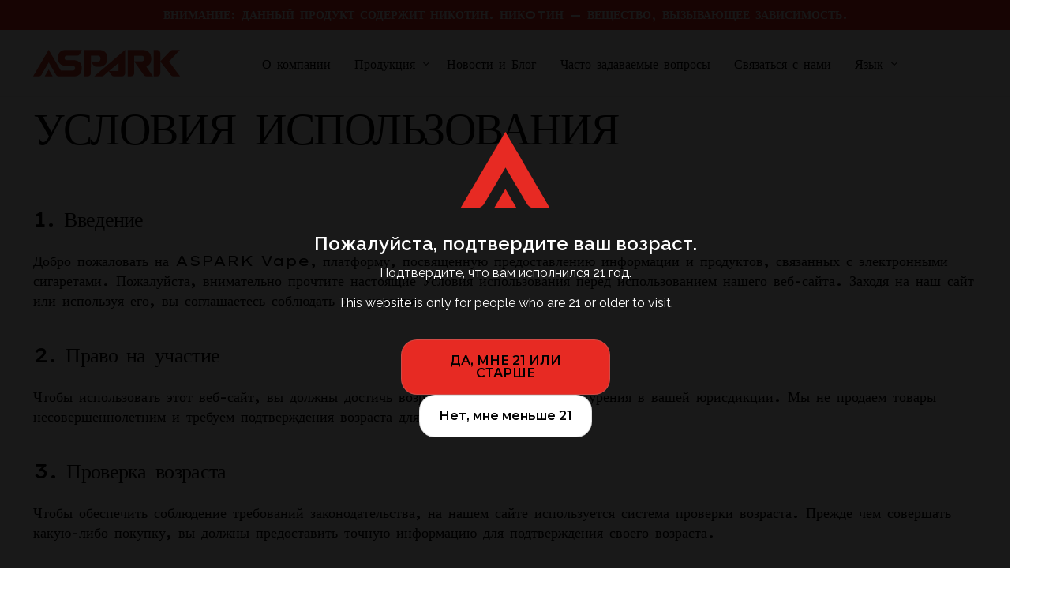

--- FILE ---
content_type: text/html; charset=UTF-8
request_url: https://www.asparkvape.com/ru/terms-of-use
body_size: 22420
content:
<!doctype html>
<html lang="ru-RU">
<head>
	<meta charset="UTF-8">
	<meta name="viewport" content="width=device-width, initial-scale=1">
	<link rel="profile" href="https://gmpg.org/xfn/11">

	<title>Terms of Use &#8211; Aspark</title>
<meta name='robots' content='max-image-preview:large' />
<link rel='dns-prefetch' href='//www.googletagmanager.com' />
<link rel="alternate" type="application/rss+xml" title="Aspark &raquo; Лента" href="https://www.asparkvape.com/ru/feed" />
<link rel="alternate" type="application/rss+xml" title="Aspark &raquo; Лента комментариев" href="https://www.asparkvape.com/ru/comments/feed" />
<script>
window._wpemojiSettings = {"baseUrl":"https:\/\/s.w.org\/images\/core\/emoji\/15.0.3\/72x72\/","ext":".png","svgUrl":"https:\/\/s.w.org\/images\/core\/emoji\/15.0.3\/svg\/","svgExt":".svg","source":{"concatemoji":"https:\/\/www.asparkvape.com\/wp-includes\/js\/wp-emoji-release.min.js?ver=6.7"}};
/*! This file is auto-generated */
!function(i,n){var o,s,e;function c(e){try{var t={supportTests:e,timestamp:(new Date).valueOf()};sessionStorage.setItem(o,JSON.stringify(t))}catch(e){}}function p(e,t,n){e.clearRect(0,0,e.canvas.width,e.canvas.height),e.fillText(t,0,0);var t=new Uint32Array(e.getImageData(0,0,e.canvas.width,e.canvas.height).data),r=(e.clearRect(0,0,e.canvas.width,e.canvas.height),e.fillText(n,0,0),new Uint32Array(e.getImageData(0,0,e.canvas.width,e.canvas.height).data));return t.every(function(e,t){return e===r[t]})}function u(e,t,n){switch(t){case"flag":return n(e,"\ud83c\udff3\ufe0f\u200d\u26a7\ufe0f","\ud83c\udff3\ufe0f\u200b\u26a7\ufe0f")?!1:!n(e,"\ud83c\uddfa\ud83c\uddf3","\ud83c\uddfa\u200b\ud83c\uddf3")&&!n(e,"\ud83c\udff4\udb40\udc67\udb40\udc62\udb40\udc65\udb40\udc6e\udb40\udc67\udb40\udc7f","\ud83c\udff4\u200b\udb40\udc67\u200b\udb40\udc62\u200b\udb40\udc65\u200b\udb40\udc6e\u200b\udb40\udc67\u200b\udb40\udc7f");case"emoji":return!n(e,"\ud83d\udc26\u200d\u2b1b","\ud83d\udc26\u200b\u2b1b")}return!1}function f(e,t,n){var r="undefined"!=typeof WorkerGlobalScope&&self instanceof WorkerGlobalScope?new OffscreenCanvas(300,150):i.createElement("canvas"),a=r.getContext("2d",{willReadFrequently:!0}),o=(a.textBaseline="top",a.font="600 32px Arial",{});return e.forEach(function(e){o[e]=t(a,e,n)}),o}function t(e){var t=i.createElement("script");t.src=e,t.defer=!0,i.head.appendChild(t)}"undefined"!=typeof Promise&&(o="wpEmojiSettingsSupports",s=["flag","emoji"],n.supports={everything:!0,everythingExceptFlag:!0},e=new Promise(function(e){i.addEventListener("DOMContentLoaded",e,{once:!0})}),new Promise(function(t){var n=function(){try{var e=JSON.parse(sessionStorage.getItem(o));if("object"==typeof e&&"number"==typeof e.timestamp&&(new Date).valueOf()<e.timestamp+604800&&"object"==typeof e.supportTests)return e.supportTests}catch(e){}return null}();if(!n){if("undefined"!=typeof Worker&&"undefined"!=typeof OffscreenCanvas&&"undefined"!=typeof URL&&URL.createObjectURL&&"undefined"!=typeof Blob)try{var e="postMessage("+f.toString()+"("+[JSON.stringify(s),u.toString(),p.toString()].join(",")+"));",r=new Blob([e],{type:"text/javascript"}),a=new Worker(URL.createObjectURL(r),{name:"wpTestEmojiSupports"});return void(a.onmessage=function(e){c(n=e.data),a.terminate(),t(n)})}catch(e){}c(n=f(s,u,p))}t(n)}).then(function(e){for(var t in e)n.supports[t]=e[t],n.supports.everything=n.supports.everything&&n.supports[t],"flag"!==t&&(n.supports.everythingExceptFlag=n.supports.everythingExceptFlag&&n.supports[t]);n.supports.everythingExceptFlag=n.supports.everythingExceptFlag&&!n.supports.flag,n.DOMReady=!1,n.readyCallback=function(){n.DOMReady=!0}}).then(function(){return e}).then(function(){var e;n.supports.everything||(n.readyCallback(),(e=n.source||{}).concatemoji?t(e.concatemoji):e.wpemoji&&e.twemoji&&(t(e.twemoji),t(e.wpemoji)))}))}((window,document),window._wpemojiSettings);
</script>
<link rel='stylesheet' id='bdt-uikit-css' href='https://www.asparkvape.com/wp-content/plugins/bdthemes-element-pack/assets/css/bdt-uikit.css?ver=3.17.11' media='all' />
<link rel='stylesheet' id='ep-helper-css' href='https://www.asparkvape.com/wp-content/plugins/bdthemes-element-pack/assets/css/ep-helper.css?ver=7.12.16' media='all' />
<style id='wp-emoji-styles-inline-css'>

	img.wp-smiley, img.emoji {
		display: inline !important;
		border: none !important;
		box-shadow: none !important;
		height: 1em !important;
		width: 1em !important;
		margin: 0 0.07em !important;
		vertical-align: -0.1em !important;
		background: none !important;
		padding: 0 !important;
	}
</style>
<link rel='stylesheet' id='dashicons-css' href='https://www.asparkvape.com/wp-includes/css/dashicons.min.css?ver=6.7' media='all' />
<link rel='stylesheet' id='htmega-block-common-style-css' href='https://www.asparkvape.com/wp-content/plugins/ht-mega-for-elementor/htmega-blocks/src/assets/css/common-style.css?ver=2.5.6' media='all' />
<link rel='stylesheet' id='slick-css' href='https://www.asparkvape.com/wp-content/plugins/ht-mega-for-elementor/assets/css/slick.min.css?ver=2.5.6' media='all' />
<link rel='stylesheet' id='htmega-block-fontawesome-css' href='https://www.asparkvape.com/wp-content/plugins/ht-mega-for-elementor/admin/assets/extensions/ht-menu/css/font-awesome.min.css?ver=2.5.6' media='all' />
<link rel='stylesheet' id='htmega-block-style-css' href='https://www.asparkvape.com/wp-content/plugins/ht-mega-for-elementor/htmega-blocks/build/style-blocks-htmega.css?ver=2.5.6' media='all' />
<style id='classic-theme-styles-inline-css'>
/*! This file is auto-generated */
.wp-block-button__link{color:#fff;background-color:#32373c;border-radius:9999px;box-shadow:none;text-decoration:none;padding:calc(.667em + 2px) calc(1.333em + 2px);font-size:1.125em}.wp-block-file__button{background:#32373c;color:#fff;text-decoration:none}
</style>
<style id='global-styles-inline-css'>
:root{--wp--preset--aspect-ratio--square: 1;--wp--preset--aspect-ratio--4-3: 4/3;--wp--preset--aspect-ratio--3-4: 3/4;--wp--preset--aspect-ratio--3-2: 3/2;--wp--preset--aspect-ratio--2-3: 2/3;--wp--preset--aspect-ratio--16-9: 16/9;--wp--preset--aspect-ratio--9-16: 9/16;--wp--preset--color--black: #000000;--wp--preset--color--cyan-bluish-gray: #abb8c3;--wp--preset--color--white: #ffffff;--wp--preset--color--pale-pink: #f78da7;--wp--preset--color--vivid-red: #cf2e2e;--wp--preset--color--luminous-vivid-orange: #ff6900;--wp--preset--color--luminous-vivid-amber: #fcb900;--wp--preset--color--light-green-cyan: #7bdcb5;--wp--preset--color--vivid-green-cyan: #00d084;--wp--preset--color--pale-cyan-blue: #8ed1fc;--wp--preset--color--vivid-cyan-blue: #0693e3;--wp--preset--color--vivid-purple: #9b51e0;--wp--preset--gradient--vivid-cyan-blue-to-vivid-purple: linear-gradient(135deg,rgba(6,147,227,1) 0%,rgb(155,81,224) 100%);--wp--preset--gradient--light-green-cyan-to-vivid-green-cyan: linear-gradient(135deg,rgb(122,220,180) 0%,rgb(0,208,130) 100%);--wp--preset--gradient--luminous-vivid-amber-to-luminous-vivid-orange: linear-gradient(135deg,rgba(252,185,0,1) 0%,rgba(255,105,0,1) 100%);--wp--preset--gradient--luminous-vivid-orange-to-vivid-red: linear-gradient(135deg,rgba(255,105,0,1) 0%,rgb(207,46,46) 100%);--wp--preset--gradient--very-light-gray-to-cyan-bluish-gray: linear-gradient(135deg,rgb(238,238,238) 0%,rgb(169,184,195) 100%);--wp--preset--gradient--cool-to-warm-spectrum: linear-gradient(135deg,rgb(74,234,220) 0%,rgb(151,120,209) 20%,rgb(207,42,186) 40%,rgb(238,44,130) 60%,rgb(251,105,98) 80%,rgb(254,248,76) 100%);--wp--preset--gradient--blush-light-purple: linear-gradient(135deg,rgb(255,206,236) 0%,rgb(152,150,240) 100%);--wp--preset--gradient--blush-bordeaux: linear-gradient(135deg,rgb(254,205,165) 0%,rgb(254,45,45) 50%,rgb(107,0,62) 100%);--wp--preset--gradient--luminous-dusk: linear-gradient(135deg,rgb(255,203,112) 0%,rgb(199,81,192) 50%,rgb(65,88,208) 100%);--wp--preset--gradient--pale-ocean: linear-gradient(135deg,rgb(255,245,203) 0%,rgb(182,227,212) 50%,rgb(51,167,181) 100%);--wp--preset--gradient--electric-grass: linear-gradient(135deg,rgb(202,248,128) 0%,rgb(113,206,126) 100%);--wp--preset--gradient--midnight: linear-gradient(135deg,rgb(2,3,129) 0%,rgb(40,116,252) 100%);--wp--preset--font-size--small: 13px;--wp--preset--font-size--medium: 20px;--wp--preset--font-size--large: 36px;--wp--preset--font-size--x-large: 42px;--wp--preset--spacing--20: 0.44rem;--wp--preset--spacing--30: 0.67rem;--wp--preset--spacing--40: 1rem;--wp--preset--spacing--50: 1.5rem;--wp--preset--spacing--60: 2.25rem;--wp--preset--spacing--70: 3.38rem;--wp--preset--spacing--80: 5.06rem;--wp--preset--shadow--natural: 6px 6px 9px rgba(0, 0, 0, 0.2);--wp--preset--shadow--deep: 12px 12px 50px rgba(0, 0, 0, 0.4);--wp--preset--shadow--sharp: 6px 6px 0px rgba(0, 0, 0, 0.2);--wp--preset--shadow--outlined: 6px 6px 0px -3px rgba(255, 255, 255, 1), 6px 6px rgba(0, 0, 0, 1);--wp--preset--shadow--crisp: 6px 6px 0px rgba(0, 0, 0, 1);}:where(.is-layout-flex){gap: 0.5em;}:where(.is-layout-grid){gap: 0.5em;}body .is-layout-flex{display: flex;}.is-layout-flex{flex-wrap: wrap;align-items: center;}.is-layout-flex > :is(*, div){margin: 0;}body .is-layout-grid{display: grid;}.is-layout-grid > :is(*, div){margin: 0;}:where(.wp-block-columns.is-layout-flex){gap: 2em;}:where(.wp-block-columns.is-layout-grid){gap: 2em;}:where(.wp-block-post-template.is-layout-flex){gap: 1.25em;}:where(.wp-block-post-template.is-layout-grid){gap: 1.25em;}.has-black-color{color: var(--wp--preset--color--black) !important;}.has-cyan-bluish-gray-color{color: var(--wp--preset--color--cyan-bluish-gray) !important;}.has-white-color{color: var(--wp--preset--color--white) !important;}.has-pale-pink-color{color: var(--wp--preset--color--pale-pink) !important;}.has-vivid-red-color{color: var(--wp--preset--color--vivid-red) !important;}.has-luminous-vivid-orange-color{color: var(--wp--preset--color--luminous-vivid-orange) !important;}.has-luminous-vivid-amber-color{color: var(--wp--preset--color--luminous-vivid-amber) !important;}.has-light-green-cyan-color{color: var(--wp--preset--color--light-green-cyan) !important;}.has-vivid-green-cyan-color{color: var(--wp--preset--color--vivid-green-cyan) !important;}.has-pale-cyan-blue-color{color: var(--wp--preset--color--pale-cyan-blue) !important;}.has-vivid-cyan-blue-color{color: var(--wp--preset--color--vivid-cyan-blue) !important;}.has-vivid-purple-color{color: var(--wp--preset--color--vivid-purple) !important;}.has-black-background-color{background-color: var(--wp--preset--color--black) !important;}.has-cyan-bluish-gray-background-color{background-color: var(--wp--preset--color--cyan-bluish-gray) !important;}.has-white-background-color{background-color: var(--wp--preset--color--white) !important;}.has-pale-pink-background-color{background-color: var(--wp--preset--color--pale-pink) !important;}.has-vivid-red-background-color{background-color: var(--wp--preset--color--vivid-red) !important;}.has-luminous-vivid-orange-background-color{background-color: var(--wp--preset--color--luminous-vivid-orange) !important;}.has-luminous-vivid-amber-background-color{background-color: var(--wp--preset--color--luminous-vivid-amber) !important;}.has-light-green-cyan-background-color{background-color: var(--wp--preset--color--light-green-cyan) !important;}.has-vivid-green-cyan-background-color{background-color: var(--wp--preset--color--vivid-green-cyan) !important;}.has-pale-cyan-blue-background-color{background-color: var(--wp--preset--color--pale-cyan-blue) !important;}.has-vivid-cyan-blue-background-color{background-color: var(--wp--preset--color--vivid-cyan-blue) !important;}.has-vivid-purple-background-color{background-color: var(--wp--preset--color--vivid-purple) !important;}.has-black-border-color{border-color: var(--wp--preset--color--black) !important;}.has-cyan-bluish-gray-border-color{border-color: var(--wp--preset--color--cyan-bluish-gray) !important;}.has-white-border-color{border-color: var(--wp--preset--color--white) !important;}.has-pale-pink-border-color{border-color: var(--wp--preset--color--pale-pink) !important;}.has-vivid-red-border-color{border-color: var(--wp--preset--color--vivid-red) !important;}.has-luminous-vivid-orange-border-color{border-color: var(--wp--preset--color--luminous-vivid-orange) !important;}.has-luminous-vivid-amber-border-color{border-color: var(--wp--preset--color--luminous-vivid-amber) !important;}.has-light-green-cyan-border-color{border-color: var(--wp--preset--color--light-green-cyan) !important;}.has-vivid-green-cyan-border-color{border-color: var(--wp--preset--color--vivid-green-cyan) !important;}.has-pale-cyan-blue-border-color{border-color: var(--wp--preset--color--pale-cyan-blue) !important;}.has-vivid-cyan-blue-border-color{border-color: var(--wp--preset--color--vivid-cyan-blue) !important;}.has-vivid-purple-border-color{border-color: var(--wp--preset--color--vivid-purple) !important;}.has-vivid-cyan-blue-to-vivid-purple-gradient-background{background: var(--wp--preset--gradient--vivid-cyan-blue-to-vivid-purple) !important;}.has-light-green-cyan-to-vivid-green-cyan-gradient-background{background: var(--wp--preset--gradient--light-green-cyan-to-vivid-green-cyan) !important;}.has-luminous-vivid-amber-to-luminous-vivid-orange-gradient-background{background: var(--wp--preset--gradient--luminous-vivid-amber-to-luminous-vivid-orange) !important;}.has-luminous-vivid-orange-to-vivid-red-gradient-background{background: var(--wp--preset--gradient--luminous-vivid-orange-to-vivid-red) !important;}.has-very-light-gray-to-cyan-bluish-gray-gradient-background{background: var(--wp--preset--gradient--very-light-gray-to-cyan-bluish-gray) !important;}.has-cool-to-warm-spectrum-gradient-background{background: var(--wp--preset--gradient--cool-to-warm-spectrum) !important;}.has-blush-light-purple-gradient-background{background: var(--wp--preset--gradient--blush-light-purple) !important;}.has-blush-bordeaux-gradient-background{background: var(--wp--preset--gradient--blush-bordeaux) !important;}.has-luminous-dusk-gradient-background{background: var(--wp--preset--gradient--luminous-dusk) !important;}.has-pale-ocean-gradient-background{background: var(--wp--preset--gradient--pale-ocean) !important;}.has-electric-grass-gradient-background{background: var(--wp--preset--gradient--electric-grass) !important;}.has-midnight-gradient-background{background: var(--wp--preset--gradient--midnight) !important;}.has-small-font-size{font-size: var(--wp--preset--font-size--small) !important;}.has-medium-font-size{font-size: var(--wp--preset--font-size--medium) !important;}.has-large-font-size{font-size: var(--wp--preset--font-size--large) !important;}.has-x-large-font-size{font-size: var(--wp--preset--font-size--x-large) !important;}
:where(.wp-block-post-template.is-layout-flex){gap: 1.25em;}:where(.wp-block-post-template.is-layout-grid){gap: 1.25em;}
:where(.wp-block-columns.is-layout-flex){gap: 2em;}:where(.wp-block-columns.is-layout-grid){gap: 2em;}
:root :where(.wp-block-pullquote){font-size: 1.5em;line-height: 1.6;}
</style>
<link rel='stylesheet' id='trp-language-switcher-style-css' href='https://www.asparkvape.com/wp-content/plugins/translatepress-multilingual/assets/css/trp-language-switcher.css?ver=2.8.1' media='all' />
<link rel='stylesheet' id='htbbootstrap-css' href='https://www.asparkvape.com/wp-content/plugins/ht-mega-for-elementor/assets/css/htbbootstrap.css?ver=2.5.6' media='all' />
<link rel='stylesheet' id='font-awesome-css' href='https://www.asparkvape.com/wp-content/plugins/elementor/assets/lib/font-awesome/css/font-awesome.min.css?ver=4.7.0' media='all' />
<link rel='stylesheet' id='htmega-animation-css' href='https://www.asparkvape.com/wp-content/plugins/ht-mega-for-elementor/assets/css/animation.css?ver=2.5.6' media='all' />
<link rel='stylesheet' id='htmega-keyframes-css' href='https://www.asparkvape.com/wp-content/plugins/ht-mega-for-elementor/assets/css/htmega-keyframes.css?ver=2.5.6' media='all' />
<link rel='stylesheet' id='cute-alert-css' href='https://www.asparkvape.com/wp-content/plugins/metform/public/assets/lib/cute-alert/style.css?ver=3.9.0' media='all' />
<link rel='stylesheet' id='text-editor-style-css' href='https://www.asparkvape.com/wp-content/plugins/metform/public/assets/css/text-editor.css?ver=3.9.0' media='all' />
<link rel='stylesheet' id='metform-pro-style-css' href='https://www.asparkvape.com/wp-content/plugins/metform-pro/public/assets/css/style.min.css?ver=3.8.3' media='all' />
<link rel='stylesheet' id='child-style-css' href='https://www.asparkvape.com/wp-content/themes/outgrid-child/style.css?ver=6.7' media='all' />
<link rel='stylesheet' id='font-awesome-all-css' href='https://www.asparkvape.com/wp-content/plugins/jet-menu/assets/public/lib/font-awesome/css/all.min.css?ver=5.12.0' media='all' />
<link rel='stylesheet' id='font-awesome-v4-shims-css' href='https://www.asparkvape.com/wp-content/plugins/jet-menu/assets/public/lib/font-awesome/css/v4-shims.min.css?ver=5.12.0' media='all' />
<link rel='stylesheet' id='jet-menu-public-styles-css' href='https://www.asparkvape.com/wp-content/plugins/jet-menu/assets/public/css/public.css?ver=2.4.4' media='all' />
<link rel='stylesheet' id='elementor-frontend-css' href='https://www.asparkvape.com/wp-content/plugins/elementor/assets/css/frontend-lite.min.css?ver=3.22.3' media='all' />
<link rel='stylesheet' id='elementor-post-1079-css' href='https://www.asparkvape.com/wp-content/uploads/elementor/css/post-1079.css?ver=1753377592' media='all' />
<link rel='stylesheet' id='elementor-post-1064-css' href='https://www.asparkvape.com/wp-content/uploads/elementor/css/post-1064.css?ver=1753377592' media='all' />
<link rel='stylesheet' id='elementor-post-73-css' href='https://www.asparkvape.com/wp-content/uploads/elementor/css/post-73.css?ver=1753377592' media='all' />
<link rel='stylesheet' id='swiper-css' href='https://www.asparkvape.com/wp-content/plugins/elementor/assets/lib/swiper/v8/css/swiper.min.css?ver=8.4.5' media='all' />
<link rel='stylesheet' id='elementor-pro-css' href='https://www.asparkvape.com/wp-content/plugins/elementor-pro/assets/css/frontend-lite.min.css?ver=3.22.1' media='all' />
<link rel='stylesheet' id='uael-frontend-css' href='https://www.asparkvape.com/wp-content/plugins/ultimate-elementor/assets/min-css/uael-frontend.min.css?ver=1.36.33' media='all' />
<link rel='stylesheet' id='elementor-post-116-css' href='https://www.asparkvape.com/wp-content/uploads/elementor/css/post-116.css?ver=1753386073' media='all' />
<link rel='stylesheet' id='uicore_global-css' href='https://www.asparkvape.com/wp-content/uploads/uicore-global.css?ver=1562' media='all' />
<link rel='stylesheet' id='google-fonts-1-css' href='https://fonts.googleapis.com/css?family=Raleway%3A100%2C100italic%2C200%2C200italic%2C300%2C300italic%2C400%2C400italic%2C500%2C500italic%2C600%2C600italic%2C700%2C700italic%2C800%2C800italic%2C900%2C900italic%7CMontserrat%3A100%2C100italic%2C200%2C200italic%2C300%2C300italic%2C400%2C400italic%2C500%2C500italic%2C600%2C600italic%2C700%2C700italic%2C800%2C800italic%2C900%2C900italic%7CLexend+Tera%3A100%2C100italic%2C200%2C200italic%2C300%2C300italic%2C400%2C400italic%2C500%2C500italic%2C600%2C600italic%2C700%2C700italic%2C800%2C800italic%2C900%2C900italic&#038;display=swap&#038;subset=cyrillic&#038;ver=6.7' media='all' />
<link rel='stylesheet' id='elementor-icons-shared-0-css' href='https://www.asparkvape.com/wp-content/plugins/uicore-framework/assets/fonts/themify-icons.css?ver=1.0.0' media='all' />
<link rel='stylesheet' id='elementor-icons-uicore-icons-css' href='https://www.asparkvape.com/wp-content/plugins/uicore-framework/assets/fonts/themify-icons.css?ver=1.0.0' media='all' />
<link rel="preconnect" href="https://fonts.gstatic.com/" crossorigin><script src="https://www.asparkvape.com/wp-includes/js/jquery/jquery.min.js?ver=3.7.1" id="jquery-core-js"></script>
<script src="https://www.asparkvape.com/wp-includes/js/jquery/jquery-migrate.min.js?ver=3.4.1" id="jquery-migrate-js"></script>

<!-- Google tag (gtag.js) snippet added by Site Kit -->

<!-- Google Analytics snippet added by Site Kit -->
<script src="https://www.googletagmanager.com/gtag/js?id=GT-NFJ54Z4D" id="google_gtagjs-js" async></script>
<script id="google_gtagjs-js-after">
window.dataLayer = window.dataLayer || [];function gtag(){dataLayer.push(arguments);}
gtag("set","linker",{"domains":["www.asparkvape.com"]});
gtag("js", new Date());
gtag("set", "developer_id.dZTNiMT", true);
gtag("config", "GT-NFJ54Z4D");
 window._googlesitekit = window._googlesitekit || {}; window._googlesitekit.throttledEvents = []; window._googlesitekit.gtagEvent = (name, data) => { var key = JSON.stringify( { name, data } ); if ( !! window._googlesitekit.throttledEvents[ key ] ) { return; } window._googlesitekit.throttledEvents[ key ] = true; setTimeout( () => { delete window._googlesitekit.throttledEvents[ key ]; }, 5 ); gtag( "event", name, { ...data, event_source: "site-kit" } ); }
</script>

<!-- End Google tag (gtag.js) snippet added by Site Kit -->
<link rel="https://api.w.org/" href="https://www.asparkvape.com/ru/wp-json/" /><link rel="alternate" title="JSON" type="application/json" href="https://www.asparkvape.com/ru/wp-json/wp/v2/pages/116" /><link rel="EditURI" type="application/rsd+xml" title="RSD" href="https://www.asparkvape.com/xmlrpc.php?rsd" />
<meta name="generator" content="WordPress 6.7" />
<link rel="canonical" href="https://www.asparkvape.com/ru/terms-of-use" />
<link rel='shortlink' href='https://www.asparkvape.com/ru/?p=116' />
<link rel="alternate" title="oEmbed (JSON)" type="application/json+oembed" href="https://www.asparkvape.com/ru/wp-json/oembed/1.0/embed?url=https%3A%2F%2Fwww.asparkvape.com%2Fru%2Fterms-of-use" />
<link rel="alternate" title="oEmbed (XML)" type="text/xml+oembed" href="https://www.asparkvape.com/ru/wp-json/oembed/1.0/embed?url=https%3A%2F%2Fwww.asparkvape.com%2Fru%2Fterms-of-use&#038;format=xml" />
<meta name="generator" content="Site Kit by Google 1.138.0" /><link rel="alternate" hreflang="en-US" href="https://www.asparkvape.com/terms-of-use/"/>
<link rel="alternate" hreflang="es-ES" href="https://www.asparkvape.com/es/terms-of-use/"/>
<link rel="alternate" hreflang="ru-RU" href="https://www.asparkvape.com/ru/terms-of-use"/>
<link rel="alternate" hreflang="ja" href="https://www.asparkvape.com/ja/terms-of-use/"/>
<link rel="alternate" hreflang="ar" href="https://www.asparkvape.com/ar/terms-of-use/"/>
<link rel="alternate" hreflang="en" href="https://www.asparkvape.com/terms-of-use/"/>
<link rel="alternate" hreflang="es" href="https://www.asparkvape.com/es/terms-of-use/"/>
<link rel="alternate" hreflang="ru" href="https://www.asparkvape.com/ru/terms-of-use"/>
<meta name="generator" content="Elementor 3.22.3; features: e_optimized_assets_loading, e_optimized_css_loading, e_font_icon_svg, additional_custom_breakpoints; settings: css_print_method-external, google_font-enabled, font_display-swap">
<meta name="theme-color" content="#CC3D29" />
        <link rel="shortcut icon" href="https://www.asparkvape.com/wp-content/uploads/2024/06/cropped-aspark-red.png" >
		<link rel="icon" href="https://www.asparkvape.com/wp-content/uploads/2024/06/cropped-aspark-red.png" >
		<link rel="apple-touch-icon" sizes="152x152" href="https://www.asparkvape.com/wp-content/uploads/2024/06/cropped-aspark-red.png">
		<link rel="apple-touch-icon" sizes="120x120" href="https://www.asparkvape.com/wp-content/uploads/2024/06/cropped-aspark-red.png">
		<link rel="apple-touch-icon" sizes="76x76" href="https://www.asparkvape.com/wp-content/uploads/2024/06/cropped-aspark-red.png">
        <link rel="apple-touch-icon" href="https://www.asparkvape.com/wp-content/uploads/2024/06/cropped-aspark-red.png">
        <link rel="icon" href="https://www.asparkvape.com/wp-content/uploads/2024/06/cropped-aspark-red-32x32.png" sizes="32x32" />
<link rel="icon" href="https://www.asparkvape.com/wp-content/uploads/2024/06/cropped-aspark-red-192x192.png" sizes="192x192" />
<link rel="apple-touch-icon" href="https://www.asparkvape.com/wp-content/uploads/2024/06/cropped-aspark-red-180x180.png" />
<meta name="msapplication-TileImage" content="https://www.asparkvape.com/wp-content/uploads/2024/06/cropped-aspark-red-270x270.png" />
<style id="yellow-pencil">
/*
	The following CSS codes are created by the YellowPencil plugin.
	https://yellowpencil.waspthemes.com/
*/
.relative{position: relative;}.uicore-nav-menu .uicore-menu-container .uicore-menu > .menu-item > ul{background-color:#ffffff;}footer a:hover, footer a:hover span{color: white !important;}.uicore-navigation-wrapper{background: white !important;}.uicore-mobile-head-right .bar{background: black !important;}.ui-popup-overlay{background-color: rgba(0, 0 ,0, 90%) !important;}.abs-center{-webkit-transform: translate(-50%, -0%);-ms-transform: translate(-50%, -0%);transform: translate(-50%, -0%);}.uicore-header-wrapper .uicore-search-btn{display:none;}
</style>
</head>

<body class="page-template-default page page-id-116 wp-custom-logo wp-embed-responsive non-logged-in translatepress-ru_RU jet-desktop-menu-active ui-a-dsmm-slide  uicore-sticky-tb elementor-default elementor-kit-8 elementor-page elementor-page-116 elementor-page-3811 elementor-page-1877">
		<div class="uicore-animation-bg"></div><!-- Custom HTML - Page Options --><!-- 1.1 uicore_before_body_content -->	<div class="uicore-body-content">
		<!-- 1.2 uicore_before_page_content -->		<div id="uicore-page">
		        <div class="uicore uicore-top-bar elementor-section elementor-section-boxed"
                        >
            <div class="uicore elementor-container">

                <div class="ui-tb-col-1 uicore-animate">
                <p><strong>ВНИМАНИЕ: ДАННЫЙ ПРОДУКТ СОДЕРЖИТ НИКОТИН. НИКOTИН — ВЕЩЕСТВО, ВЫЗЫВАЮЩЕЕ ЗАВИСИМОСТЬ.</strong></p>                </div>

                            </div>
                    </div>
        
        <div data-uils="header" data-uils-title="Header" id="wrapper-navbar" itemscope itemtype="http://schema.org/WebSite" class="uicore uicore-navbar elementor-section elementor-section-boxed uicore-h-classic"><div class="uicore-header-wrapper">
            <nav class="uicore elementor-container">
                   <div class="uicore-mobile-head-left">
                        <div class="uicore uicore-search-btn uicore-i-search uicore-link uicore-only-mobile" aria-label="переключатель поиска"></div>
               </div>
        		 <div class="uicore-branding" data-uils="header-branding" data-uils-title="Site Logo">
                
			<a href="https://www.asparkvape.com/ru/" rel="home">
                <img class="uicore uicore-logo uicore-main" src="https://www.asparkvape.com/wp-content/uploads/2024/06/aspark-logo-red-1.png" alt="Aspark"/>
				<img class="uicore uicore-logo uicore-second" src="https://www.asparkvape.com/wp-content/uploads/2024/06/aspark-logo-black.png" alt="Aspark" />
				<img class="uicore uicore-logo uicore-mobile-main" src="https://www.asparkvape.com/wp-content/uploads/2024/06/aspark-logo-red-1.png" alt="Aspark" />
				<img class="uicore uicore-logo uicore-mobile-second" src="https://www.asparkvape.com/wp-content/uploads/2024/06/aspark-logo-black.png" alt="Aspark" />
			</a>

		        </div>
		        <div class='uicore-nav-menu'>
            <div class="uicore-menu-container uicore-nav"><ul data-uils="header-menu" data-uils-title="Navigation Menu" class="uicore-menu"><li class="menu-item menu-item-type-post_type menu-item-object-page menu-item-126"><a href="https://www.asparkvape.com/ru/about/about-aspark"><span class="ui-menu-item-wrapper">О компании</span></a></li>
<li class="menu-item menu-item-type-post_type menu-item-object-page menu-item-has-children menu-item-127 uicore-simple-megamenu"><a href="https://www.asparkvape.com/ru/product"><span class="ui-menu-item-wrapper">Продукция</span></a>
<ul class="sub-menu">
	<li class="menu-item menu-item-type-custom menu-item-object-custom menu-item-has-children menu-item-849"><a href="https://www.asparkvape.com/ru/product/e-liquid/"><span class="ui-menu-item-wrapper">Жидкости</span></a>
	<ul class="sub-menu">
		<li class="menu-item menu-item-type-custom menu-item-object-custom menu-item-has-children menu-item-987"><a href="#"><span class="ui-menu-item-wrapper">Никотиновая соль</span></a>
		<ul class="sub-menu">
			<li class="menu-item menu-item-type-post_type menu-item-object-page menu-item-605"><a href="https://www.asparkvape.com/ru/product/e-liquid/nic-salt/golden-sands-collection"><span class="ui-menu-item-wrapper">Golden Sands</span></a></li>
			<li class="menu-item menu-item-type-post_type menu-item-object-page menu-item-1499"><a href="https://www.asparkvape.com/ru/product/e-liquid/nic-salt/arctic-chill-collection"><span class="ui-menu-item-wrapper">Arctic Chill</span></a></li>
		</ul>
</li>
		<li class="menu-item menu-item-type-custom menu-item-object-custom menu-item-has-children menu-item-985"><a href="#"><span class="ui-menu-item-wrapper">Freebase</span></a>
		<ul class="sub-menu">
			<li class="menu-item menu-item-type-post_type menu-item-object-page menu-item-986"><a href="https://www.asparkvape.com/ru/product/e-liquid/freebase/maxcloud"><span class="ui-menu-item-wrapper">MaxCloud</span></a></li>
		</ul>
</li>
	</ul>
</li>
	<li class="menu-item menu-item-type-custom menu-item-object-custom menu-item-has-children menu-item-850"><a href="https://www.asparkvape.com/ru/product/disposable-vape/"><span class="ui-menu-item-wrapper">Одноразовые вейпы</span></a>
	<ul class="sub-menu">
		<li class="menu-item menu-item-type-post_type menu-item-object-page menu-item-4291"><a href="https://www.asparkvape.com/ru/product/disposable-vape/sp40000"><span class="ui-menu-item-wrapper">SP40000</span></a></li>
		<li class="menu-item menu-item-type-post_type menu-item-object-page menu-item-4404"><a href="https://www.asparkvape.com/ru/product/disposable-vape/glint"><span class="ui-menu-item-wrapper">GLINT</span></a></li>
		<li class="menu-item menu-item-type-post_type menu-item-object-page menu-item-4327"><a href="https://www.asparkvape.com/ru/product/disposable-vape/swagi"><span class="ui-menu-item-wrapper">Swagi</span></a></li>
	</ul>
</li>
	<li class="menu-item menu-item-type-post_type menu-item-object-page menu-item-has-children menu-item-2872"><a href="https://www.asparkvape.com/ru/product/pod-vape-kits"><span class="ui-menu-item-wrapper">Pod Vape Kits</span></a>
	<ul class="sub-menu">
		<li class="menu-item menu-item-type-custom menu-item-object-custom menu-item-has-children menu-item-945"><a href="https://www.asparkvape.com/ru/product/pre-filled-pods/"><span class="ui-menu-item-wrapper">Closed-System Vapes</span></a>
		<ul class="sub-menu">
			<li class="menu-item menu-item-type-post_type menu-item-object-page menu-item-3553"><a href="https://www.asparkvape.com/ru/product/pod-vape-kits/close-system/emag"><span class="ui-menu-item-wrapper">eMAG</span></a></li>
			<li class="menu-item menu-item-type-custom menu-item-object-custom menu-item-946"><a href="https://www.asparkvape.com/ru/product/pod-vape-kits/close-system/epen/"><span class="ui-menu-item-wrapper">ePEN</span></a></li>
			<li class="menu-item menu-item-type-post_type menu-item-object-page menu-item-3808"><a href="https://www.asparkvape.com/ru/product/pod-vape-kits/close-system/epen-ye"><span class="ui-menu-item-wrapper">ePEN Ye</span></a></li>
		</ul>
</li>
		<li class="menu-item menu-item-type-post_type menu-item-object-page menu-item-has-children menu-item-4241"><a href="https://www.asparkvape.com/ru/product/pod-vape-kits/open-system-vapes"><span class="ui-menu-item-wrapper">Open Pod System</span></a>
		<ul class="sub-menu">
			<li class="menu-item menu-item-type-post_type menu-item-object-page menu-item-4242"><a href="https://www.asparkvape.com/ru/xcel"><span class="ui-menu-item-wrapper">XCEL</span></a></li>
		</ul>
</li>
	</ul>
</li>
</ul>
</li>
<li class="menu-item menu-item-type-post_type menu-item-object-page menu-item-1948"><a href="https://www.asparkvape.com/ru/blog"><span class="ui-menu-item-wrapper">Новости и Блог</span></a></li>
<li class="menu-item menu-item-type-post_type menu-item-object-page menu-item-868"><a href="https://www.asparkvape.com/ru/support/faq"><span class="ui-menu-item-wrapper">Часто задаваемые вопросы</span></a></li>
<li class="menu-item menu-item-type-post_type menu-item-object-page menu-item-130"><a href="https://www.asparkvape.com/ru/contact-us"><span class="ui-menu-item-wrapper">Связаться с нами</span></a></li>
<li class="menu-item menu-item-type-custom menu-item-object-custom menu-item-has-children menu-item-1310"><a href="#"><span class="ui-menu-item-wrapper">Язык</span></a>
<ul class="sub-menu">
	<li class="trp-language-switcher-container menu-item menu-item-type-post_type menu-item-object-language_switcher current-language-menu-item menu-item-1305"><a href="https://www.asparkvape.com/ru/terms-of-use"><span class="ui-menu-item-wrapper"><span data-no-translation><span class="trp-ls-language-name">Russian</span></span></span></a></li>
	<li class="trp-language-switcher-container menu-item menu-item-type-post_type menu-item-object-language_switcher menu-item-1309"><a href="https://www.asparkvape.com/terms-of-use/"><span class="ui-menu-item-wrapper"><span data-no-translation><span class="trp-ls-language-name">English</span></span></span></a></li>
	<li class="trp-language-switcher-container menu-item menu-item-type-post_type menu-item-object-language_switcher menu-item-1308"><a href="https://www.asparkvape.com/es/terms-of-use/"><span class="ui-menu-item-wrapper"><span data-no-translation><span class="trp-ls-language-name">Spanish</span></span></span></a></li>
	<li class="trp-language-switcher-container menu-item menu-item-type-post_type menu-item-object-language_switcher menu-item-1306"><a href="https://www.asparkvape.com/ar/terms-of-use/"><span class="ui-menu-item-wrapper"><span data-no-translation><span class="trp-ls-language-name">Arabic</span></span></span></a></li>
	<li class="trp-language-switcher-container menu-item menu-item-type-post_type menu-item-object-language_switcher menu-item-3735"><a href="https://www.asparkvape.com/ja/terms-of-use/"><span class="ui-menu-item-wrapper"><span data-no-translation><span class="trp-ls-language-name">日本語</span></span></span></a></li>
</ul>
</li>
</ul></div><div class="uicore uicore-extra" data-uils="header_extra" data-uils-title="Header Extras">            <div class="uicore-custom-area">
                            </div>
        </div>        </div>
		<div class="uicore-mobile-head-right">            <button type="button" class="uicore-toggle uicore-ham" aria-label="мобильное меню">
                <span class="bars">
                    <span class="bar"></span>
                    <span class="bar"></span>
                    <span class="bar"></span>
                </span>
            </button>
        </div>            </nav>

            </div>
                    </div><!-- #wrapper-navbar end -->
                    <script>
                if (document.querySelector('.uicore-navbar.uicore-sticky')) {
                    document.querySelector('.uicore-navbar.uicore-sticky').style.top = document.querySelector('.uicore-top-bar').offsetHeight+'px';
                }
            </script>
            <!-- 1.3 uicore_page -->			<div id="content" class="uicore-content">

			<!-- 1.4 uicore_before_content --><div id="primary" class="content-area">

	        <article id="post-116" class="post-116 page type-page status-publish hentry">
            <main class="entry-content">
                		<div data-elementor-type="wp-page" data-elementor-id="116" class="elementor elementor-116" data-elementor-settings="{&quot;element_pack_global_tooltip_width&quot;:{&quot;unit&quot;:&quot;px&quot;,&quot;size&quot;:&quot;&quot;,&quot;sizes&quot;:[]},&quot;element_pack_global_tooltip_width_tablet&quot;:{&quot;unit&quot;:&quot;px&quot;,&quot;size&quot;:&quot;&quot;,&quot;sizes&quot;:[]},&quot;element_pack_global_tooltip_width_mobile&quot;:{&quot;unit&quot;:&quot;px&quot;,&quot;size&quot;:&quot;&quot;,&quot;sizes&quot;:[]},&quot;element_pack_global_tooltip_padding&quot;:{&quot;unit&quot;:&quot;px&quot;,&quot;top&quot;:&quot;&quot;,&quot;right&quot;:&quot;&quot;,&quot;bottom&quot;:&quot;&quot;,&quot;left&quot;:&quot;&quot;,&quot;isLinked&quot;:true},&quot;element_pack_global_tooltip_padding_tablet&quot;:{&quot;unit&quot;:&quot;px&quot;,&quot;top&quot;:&quot;&quot;,&quot;right&quot;:&quot;&quot;,&quot;bottom&quot;:&quot;&quot;,&quot;left&quot;:&quot;&quot;,&quot;isLinked&quot;:true},&quot;element_pack_global_tooltip_padding_mobile&quot;:{&quot;unit&quot;:&quot;px&quot;,&quot;top&quot;:&quot;&quot;,&quot;right&quot;:&quot;&quot;,&quot;bottom&quot;:&quot;&quot;,&quot;left&quot;:&quot;&quot;,&quot;isLinked&quot;:true},&quot;element_pack_global_tooltip_border_radius&quot;:{&quot;unit&quot;:&quot;px&quot;,&quot;top&quot;:&quot;&quot;,&quot;right&quot;:&quot;&quot;,&quot;bottom&quot;:&quot;&quot;,&quot;left&quot;:&quot;&quot;,&quot;isLinked&quot;:true},&quot;element_pack_global_tooltip_border_radius_tablet&quot;:{&quot;unit&quot;:&quot;px&quot;,&quot;top&quot;:&quot;&quot;,&quot;right&quot;:&quot;&quot;,&quot;bottom&quot;:&quot;&quot;,&quot;left&quot;:&quot;&quot;,&quot;isLinked&quot;:true},&quot;element_pack_global_tooltip_border_radius_mobile&quot;:{&quot;unit&quot;:&quot;px&quot;,&quot;top&quot;:&quot;&quot;,&quot;right&quot;:&quot;&quot;,&quot;bottom&quot;:&quot;&quot;,&quot;left&quot;:&quot;&quot;,&quot;isLinked&quot;:true}}" data-elementor-post-type="page">
				<div class="elementor-element elementor-element-84bdcb2 e-flex e-con-boxed e-con e-parent" data-id="84bdcb2" data-element_type="container">
					<div class="e-con-inner">
				<div class="elementor-element elementor-element-f6de601 elementor-widget elementor-widget-text-editor" data-id="f6de601" data-element_type="widget" data-widget_type="text-editor.default">
				<div class="elementor-widget-container">
			<style>/*! elementor - v3.22.0 - 26-06-2024 */
.elementor-widget-text-editor.elementor-drop-cap-view-stacked .elementor-drop-cap{background-color:#69727d;color:#fff}.elementor-widget-text-editor.elementor-drop-cap-view-framed .elementor-drop-cap{color:#69727d;border:3px solid;background-color:transparent}.elementor-widget-text-editor:not(.elementor-drop-cap-view-default) .elementor-drop-cap{margin-top:8px}.elementor-widget-text-editor:not(.elementor-drop-cap-view-default) .elementor-drop-cap-letter{width:1em;height:1em}.elementor-widget-text-editor .elementor-drop-cap{float:left;text-align:center;line-height:1;font-size:50px}.elementor-widget-text-editor .elementor-drop-cap-letter{display:inline-block}</style>				<div class="__wa_selectable_region"><h2 class="md-p node--md-p">УСЛОВИЯ ИСПОЛЬЗОВАНИЯ</h2><p> </p></div><div class="__wa_selectable_region"><h3 class="md-p node--md-p">1. Введение</h3><p class="md-p node--md-p">Добро пожаловать на ASPARK Vape, платформу, посвященную предоставлению информации и продуктов, связанных с электронными сигаретами. Пожалуйста, внимательно прочтите настоящие Условия использования перед использованием нашего веб-сайта. Заходя на наш сайт или используя его, вы соглашаетесь соблюдать эти условия.</p><p> </p></div><div class="__wa_selectable_region"><h3 class="md-p node--md-p">2. Право на участие </h3><p class="md-p node--md-p">Чтобы использовать этот веб-сайт, вы должны достичь возраста, разрешенного для курения в вашей юрисдикции. Мы не продаем товары несовершеннолетним и требуем подтверждения возраста для всех покупок.</p><p> </p></div><div class="__wa_selectable_region"><h3 class="md-p node--md-p">3. Проверка возраста</h3><p class="md-p node--md-p">Чтобы обеспечить соблюдение требований законодательства, на нашем сайте используется система проверки возраста. Прежде чем совершать какую-либо покупку, вы должны предоставить точную информацию для подтверждения своего возраста.</p><p> </p></div><div class="__wa_selectable_region"><h3 class="md-p node--md-p">4. Создание учетной записи</h3><p class="md-p node--md-p">Для доступа к определенным функциям нашего веб-сайта вам может потребоваться создать учетную запись. Вы несете ответственность за сохранение конфиденциальности вашей учетной записи и пароля.</p><p> </p></div><div class="__wa_selectable_region"><h3 class="md-p node--md-p">5. Права интеллектуальной собственности</h3><p class="md-p node--md-p">Весь контент на этом веб-сайте, включая текст, изображения и логотипы, является собственностью ASPARK Co., Ltd или ее лицензиаров и защищен авторскими правами и другими законами об интеллектуальной собственности.</p><p> </p></div><div class="__wa_selectable_region"><h3 class="md-p node--md-p">6. Ограниченная лицензия </h3><p class="md-p node--md-p">Мы предоставляем вам ограниченную, отзывную лицензию на доступ и использование нашего веб-сайта только в личных, некоммерческих целях. Вы не имеете права воспроизводить, распространять или создавать производные работы на основе контента без нашего явного письменного согласия.</p><p> </p><h3 class="md-p node--md-p">7. Запрещенное использование</h3><p class="md-p node--md-p">Вы не имеете права использовать наш веб-сайт для участия в какой-либо незаконной деятельности или для передачи любого вредоносного кода. Любое несанкционированное использование веб-сайта может привести к прекращению вашего доступа.</p><p> </p></div><div class="__wa_selectable_region"><h3 class="md-p node--md-p">8. Информация о продукте </h3><p class="md-p node--md-p">Информация об электронных сигаретах и ​​сопутствующих товарах, представленная на нашем сайте, предназначена исключительно для информационных целей и не является медицинской консультацией.</p><p> </p></div><div class="__wa_selectable_region"><h3 class="md-p node--md-p">9. Отказ от гарантий </h3><p class="md-p node--md-p">Мы не даем никаких гарантий,, относительно точности, полноты или достоверности информации на нашем веб-сайте. Продукты, продаваемые через наш веб-сайт, не предназначены для диагностики, лечения или предотвращения каких-либо заболеваний.</p><p> </p></div><div class="__wa_selectable_region"><h3 class="md-p node--md-p">10. Ограничение ответственности </h3><p class="md-p node--md-p">Ни при каких обстоятельствах компания ASPARK Co., Ltd не несет ответственности за любые косвенные, случайные, особые или косвенные убытки, возникшие в результате использования нашего веб-сайта или продуктов.</p><p> </p></div><div class="__wa_selectable_region"><h3 class="md-p node--md-p">11. Возмещение ущерба </h3><p class="md-p node--md-p">Вы соглашаетесь возместить ущерб и оградить ASPARK Co., Ltd от любых претензий, убытков или расходов, возникающих в результате использования вами нашего веб-сайта.</p><p> </p></div><div class="__wa_selectable_region"><h3 class="md-p node--md-p">12. Изменения в Условиях использования </h3><p class="md-p node--md-p">Мы оставляем за собой право изменять настоящие Условия использования в любое время. Ваше дальнейшее использование веб-сайта после любых изменений означает ваше согласие с измененными условиями.</p><p> </p></div><div class="__wa_selectable_region"><h3 class="md-p node--md-p">13. Применимое право и юрисдикция </h3><p class="md-p node--md-p">Настоящие Условия использования регулируются и толкуются в соответствии с законодательством вашей юрисдикции. Любые споры, возникающие из настоящих условий, подлежат разрешению в судах вашей юрисдикции. Если какой-либо материал на этом сайте или использование вами сайта противоречит законам того места, где вы находитесь в момент доступа к нему, сайт не предназначен для вас, и мы просим вас не использовать его. Вы несете ответственность за ознакомление с законами вашей юрисдикции и их соблюдение.</p><p> </p></div><div class="__wa_selectable_region"><h3 class="md-p node--md-p">14. Свяжитесь с нами </h3><p class="md-p node--md-p">Если у вас есть какие-либо вопросы относительно настоящих Условий использования, свяжитесь с нами по адресу: info@asparkvape.com.</p></div>						</div>
				</div>
					</div>
				</div>
				</div>
		            </main>
        </article>
        
</div><!-- #primary -->


	</div><!-- #content -->

	            <footer id="uicore-tb-footer" itemscope="itemscope" itemtype="https://schema.org/WPFooter" >
			    		<div data-elementor-type="uicore-tb" data-elementor-id="73" class="elementor elementor-73" data-elementor-settings="{&quot;element_pack_global_tooltip_width&quot;:{&quot;unit&quot;:&quot;px&quot;,&quot;size&quot;:&quot;&quot;,&quot;sizes&quot;:[]},&quot;element_pack_global_tooltip_width_tablet&quot;:{&quot;unit&quot;:&quot;px&quot;,&quot;size&quot;:&quot;&quot;,&quot;sizes&quot;:[]},&quot;element_pack_global_tooltip_width_mobile&quot;:{&quot;unit&quot;:&quot;px&quot;,&quot;size&quot;:&quot;&quot;,&quot;sizes&quot;:[]},&quot;element_pack_global_tooltip_padding&quot;:{&quot;unit&quot;:&quot;px&quot;,&quot;top&quot;:&quot;&quot;,&quot;right&quot;:&quot;&quot;,&quot;bottom&quot;:&quot;&quot;,&quot;left&quot;:&quot;&quot;,&quot;isLinked&quot;:true},&quot;element_pack_global_tooltip_padding_tablet&quot;:{&quot;unit&quot;:&quot;px&quot;,&quot;top&quot;:&quot;&quot;,&quot;right&quot;:&quot;&quot;,&quot;bottom&quot;:&quot;&quot;,&quot;left&quot;:&quot;&quot;,&quot;isLinked&quot;:true},&quot;element_pack_global_tooltip_padding_mobile&quot;:{&quot;unit&quot;:&quot;px&quot;,&quot;top&quot;:&quot;&quot;,&quot;right&quot;:&quot;&quot;,&quot;bottom&quot;:&quot;&quot;,&quot;left&quot;:&quot;&quot;,&quot;isLinked&quot;:true},&quot;element_pack_global_tooltip_border_radius&quot;:{&quot;unit&quot;:&quot;px&quot;,&quot;top&quot;:&quot;&quot;,&quot;right&quot;:&quot;&quot;,&quot;bottom&quot;:&quot;&quot;,&quot;left&quot;:&quot;&quot;,&quot;isLinked&quot;:true},&quot;element_pack_global_tooltip_border_radius_tablet&quot;:{&quot;unit&quot;:&quot;px&quot;,&quot;top&quot;:&quot;&quot;,&quot;right&quot;:&quot;&quot;,&quot;bottom&quot;:&quot;&quot;,&quot;left&quot;:&quot;&quot;,&quot;isLinked&quot;:true},&quot;element_pack_global_tooltip_border_radius_mobile&quot;:{&quot;unit&quot;:&quot;px&quot;,&quot;top&quot;:&quot;&quot;,&quot;right&quot;:&quot;&quot;,&quot;bottom&quot;:&quot;&quot;,&quot;left&quot;:&quot;&quot;,&quot;isLinked&quot;:true}}" data-elementor-post-type="uicore-tb">
						<div class="elementor-section elementor-top-section elementor-element elementor-element-746f2d0 elementor-section-full_width elementor-section-height-default elementor-section-height-default" data-id="746f2d0" data-element_type="section" data-settings="{&quot;background_background&quot;:&quot;classic&quot;}">
							<div class="elementor-background-overlay"></div>
							<div class="elementor-container elementor-column-gap-default">
					<div class="elementor-column elementor-col-50 elementor-top-column elementor-element elementor-element-b18da11" data-id="b18da11" data-element_type="column">
			<div class="elementor-widget-wrap elementor-element-populated">
						<div class="elementor-element elementor-element-1e0acef elementor-widget elementor-widget-image" data-id="1e0acef" data-element_type="widget" data-widget_type="image.default">
				<div class="elementor-widget-container">
			<style>/*! elementor - v3.22.0 - 26-06-2024 */
.elementor-widget-image{text-align:center}.elementor-widget-image a{display:inline-block}.elementor-widget-image a img[src$=".svg"]{width:48px}.elementor-widget-image img{vertical-align:middle;display:inline-block}</style>											<a href="https://www.asparkvape.com/ru/">
							<img width="328" height="60" src="https://www.asparkvape.com/wp-content/uploads/2024/06/Logo-red.png" class="attachment-full size-full wp-image-3730" alt="" srcset="https://www.asparkvape.com/wp-content/uploads/2024/06/Logo-red.png 328w, https://www.asparkvape.com/wp-content/uploads/2024/06/Logo-red-300x55.png 300w, https://www.asparkvape.com/wp-content/uploads/2024/06/Logo-red-18x3.png 18w" sizes="(max-width: 328px) 100vw, 328px" />								</a>
													</div>
				</div>
				<div class="elementor-element elementor-element-7356ce0 elementor-widget__width-initial elementor-widget elementor-widget-text-editor" data-id="7356ce0" data-element_type="widget" data-widget_type="text-editor.default">
				<div class="elementor-widget-container">
							<p>Наша история началась с амбициозной цели — создать жидкость для электронных сигарет, которая объединяет высочайшее качество и непревзойдённый вкус.</p>						</div>
				</div>
				<div class="elementor-element elementor-element-005a414 elementor-widget elementor-widget-spacer" data-id="005a414" data-element_type="widget" data-widget_type="spacer.default">
				<div class="elementor-widget-container">
			<style>/*! elementor - v3.22.0 - 26-06-2024 */
.elementor-column .elementor-spacer-inner{height:var(--spacer-size)}.e-con{--container-widget-width:100%}.e-con-inner>.elementor-widget-spacer,.e-con>.elementor-widget-spacer{width:var(--container-widget-width,var(--spacer-size));--align-self:var(--container-widget-align-self,initial);--flex-shrink:0}.e-con-inner>.elementor-widget-spacer>.elementor-widget-container,.e-con>.elementor-widget-spacer>.elementor-widget-container{height:100%;width:100%}.e-con-inner>.elementor-widget-spacer>.elementor-widget-container>.elementor-spacer,.e-con>.elementor-widget-spacer>.elementor-widget-container>.elementor-spacer{height:100%}.e-con-inner>.elementor-widget-spacer>.elementor-widget-container>.elementor-spacer>.elementor-spacer-inner,.e-con>.elementor-widget-spacer>.elementor-widget-container>.elementor-spacer>.elementor-spacer-inner{height:var(--container-widget-height,var(--spacer-size))}.e-con-inner>.elementor-widget-spacer.elementor-widget-empty,.e-con>.elementor-widget-spacer.elementor-widget-empty{position:relative;min-height:22px;min-width:22px}.e-con-inner>.elementor-widget-spacer.elementor-widget-empty .elementor-widget-empty-icon,.e-con>.elementor-widget-spacer.elementor-widget-empty .elementor-widget-empty-icon{position:absolute;top:0;bottom:0;left:0;right:0;margin:auto;padding:0;width:22px;height:22px}</style>		<div class="elementor-spacer">
			<div class="elementor-spacer-inner"></div>
		</div>
				</div>
				</div>
					</div>
		</div>
				<div class="elementor-column elementor-col-50 elementor-top-column elementor-element elementor-element-c9c3952" data-id="c9c3952" data-element_type="column">
			<div class="elementor-widget-wrap elementor-element-populated">
						<section class="elementor-section elementor-inner-section elementor-element elementor-element-590ce97 elementor-section-boxed elementor-section-height-default elementor-section-height-default" data-id="590ce97" data-element_type="section">
						<div class="elementor-container elementor-column-gap-default">
					<div class="elementor-column elementor-col-33 elementor-inner-column elementor-element elementor-element-42761c1" data-id="42761c1" data-element_type="column">
			<div class="elementor-widget-wrap elementor-element-populated">
						<div class="elementor-element elementor-element-eddf1d5 elementor-widget elementor-widget-heading" data-id="eddf1d5" data-element_type="widget" data-widget_type="heading.default">
				<div class="elementor-widget-container">
			<style>/*! elementor - v3.22.0 - 26-06-2024 */
.elementor-heading-title{padding:0;margin:0;line-height:1}.elementor-widget-heading .elementor-heading-title[class*=elementor-size-]>a{color:inherit;font-size:inherit;line-height:inherit}.elementor-widget-heading .elementor-heading-title.elementor-size-small{font-size:15px}.elementor-widget-heading .elementor-heading-title.elementor-size-medium{font-size:19px}.elementor-widget-heading .elementor-heading-title.elementor-size-large{font-size:29px}.elementor-widget-heading .elementor-heading-title.elementor-size-xl{font-size:39px}.elementor-widget-heading .elementor-heading-title.elementor-size-xxl{font-size:59px}</style><h3 class="elementor-heading-title elementor-size-default"><a href="https://www.asparkvape.com/ru/about/about-aspark/">О нас</a></h3>		</div>
				</div>
				<div class="elementor-element elementor-element-d30fdb7 elementor-list-item-link-full_width elementor-widget elementor-widget-icon-list" data-id="d30fdb7" data-element_type="widget" data-widget_type="icon-list.default">
				<div class="elementor-widget-container">
			<link rel="stylesheet" href="https://www.asparkvape.com/wp-content/plugins/elementor/assets/css/widget-icon-list.min.css">		<ul class="elementor-icon-list-items">
							<li class="elementor-icon-list-item">
											<a href="https://www.asparkvape.com/ru/about/about-aspark/" target="_blank">

											<span class="elementor-icon-list-text">О компании</span>
											</a>
									</li>
								<li class="elementor-icon-list-item">
											<a href="https://www.asparkvape.com/ru/support/faq/">

											<span class="elementor-icon-list-text">Часто задаваемые вопросы</span>
											</a>
									</li>
								<li class="elementor-icon-list-item">
											<a href="https://www.asparkvape.com/ru/blog/">

											<span class="elementor-icon-list-text">Новости и Блог</span>
											</a>
									</li>
						</ul>
				</div>
				</div>
					</div>
		</div>
				<div class="elementor-column elementor-col-33 elementor-inner-column elementor-element elementor-element-dc02601" data-id="dc02601" data-element_type="column">
			<div class="elementor-widget-wrap elementor-element-populated">
						<div class="elementor-element elementor-element-a44e9d7 elementor-widget elementor-widget-heading" data-id="a44e9d7" data-element_type="widget" data-widget_type="heading.default">
				<div class="elementor-widget-container">
			<h3 class="elementor-heading-title elementor-size-default"><a href="https://www.asparkvape.com/ru/product/">Все продукты</a></h3>		</div>
				</div>
				<div class="elementor-element elementor-element-b35d6f9 elementor-icon-list--layout-traditional elementor-list-item-link-full_width elementor-widget elementor-widget-icon-list" data-id="b35d6f9" data-element_type="widget" data-widget_type="icon-list.default">
				<div class="elementor-widget-container">
					<ul class="elementor-icon-list-items">
							<li class="elementor-icon-list-item">
											<a href="https://www.asparkvape.com/ru/product/e-liquid/">

											<span class="elementor-icon-list-text">Электронные жидкости</span>
											</a>
									</li>
								<li class="elementor-icon-list-item">
											<a href="https://www.asparkvape.com/ru/product/disposable-vape/">

											<span class="elementor-icon-list-text">Одноразовые устройства</span>
											</a>
									</li>
								<li class="elementor-icon-list-item">
											<a href="https://www.asparkvape.com/ru/product/pod-vape-kits/">

											<span class="elementor-icon-list-text">Pod Vape Kits</span>
											</a>
									</li>
						</ul>
				</div>
				</div>
					</div>
		</div>
				<div class="elementor-column elementor-col-33 elementor-inner-column elementor-element elementor-element-cb111b9" data-id="cb111b9" data-element_type="column">
			<div class="elementor-widget-wrap elementor-element-populated">
						<div class="elementor-element elementor-element-f256a11 elementor-widget elementor-widget-heading" data-id="f256a11" data-element_type="widget" data-widget_type="heading.default">
				<div class="elementor-widget-container">
			<h3 class="elementor-heading-title elementor-size-default"><a href="https://www.asparkvape.com/ru/contact-us/">Оставайся на связи</a></h3>		</div>
				</div>
				<div class="elementor-element elementor-element-d2de07d elementor-icon-list--layout-traditional elementor-list-item-link-full_width elementor-widget elementor-widget-icon-list" data-id="d2de07d" data-element_type="widget" data-widget_type="icon-list.default">
				<div class="elementor-widget-container">
					<ul class="elementor-icon-list-items">
							<li class="elementor-icon-list-item">
											<a href="https://www.facebook.com/ASPARKVAPEOFFICIAL" target="_blank">

												<span class="elementor-icon-list-icon">
							<svg aria-hidden="true" class="e-font-icon-svg e-fab-facebook-square" viewbox="0 0 448 512" xmlns="http://www.w3.org/2000/svg"><path d="M400 32H48A48 48 0 0 0 0 80v352a48 48 0 0 0 48 48h137.25V327.69h-63V256h63v-54.64c0-62.15 37-96.48 93.67-96.48 27.14 0 55.52 4.84 55.52 4.84v61h-31.27c-30.81 0-40.42 19.12-40.42 38.73V256h68.78l-11 71.69h-57.78V480H400a48 48 0 0 0 48-48V80a48 48 0 0 0-48-48z"></path></svg>						</span>
										<span class="elementor-icon-list-text">Asparkvapeofficial</span>
											</a>
									</li>
								<li class="elementor-icon-list-item">
											<a href="https://www.tiktok.com/@asparkvape_official">

												<span class="elementor-icon-list-icon">
							<svg aria-hidden="true" class="e-font-icon-svg e-fab-tiktok" viewbox="0 0 448 512" xmlns="http://www.w3.org/2000/svg"><path d="M448,209.91a210.06,210.06,0,0,1-122.77-39.25V349.38A162.55,162.55,0,1,1,185,188.31V278.2a74.62,74.62,0,1,0,52.23,71.18V0l88,0a121.18,121.18,0,0,0,1.86,22.17h0A122.18,122.18,0,0,0,381,102.39a121.43,121.43,0,0,0,67,20.14Z"></path></svg>						</span>
										<span class="elementor-icon-list-text">Asparkvape_official</span>
											</a>
									</li>
								<li class="elementor-icon-list-item">
											<a href="https://www.instagram.com/asparkvapeofficial/">

												<span class="elementor-icon-list-icon">
							<svg aria-hidden="true" class="e-font-icon-svg e-fab-instagram" viewbox="0 0 448 512" xmlns="http://www.w3.org/2000/svg"><path d="M224.1 141c-63.6 0-114.9 51.3-114.9 114.9s51.3 114.9 114.9 114.9S339 319.5 339 255.9 287.7 141 224.1 141zm0 189.6c-41.1 0-74.7-33.5-74.7-74.7s33.5-74.7 74.7-74.7 74.7 33.5 74.7 74.7-33.6 74.7-74.7 74.7zm146.4-194.3c0 14.9-12 26.8-26.8 26.8-14.9 0-26.8-12-26.8-26.8s12-26.8 26.8-26.8 26.8 12 26.8 26.8zm76.1 27.2c-1.7-35.9-9.9-67.7-36.2-93.9-26.2-26.2-58-34.4-93.9-36.2-37-2.1-147.9-2.1-184.9 0-35.8 1.7-67.6 9.9-93.9 36.1s-34.4 58-36.2 93.9c-2.1 37-2.1 147.9 0 184.9 1.7 35.9 9.9 67.7 36.2 93.9s58 34.4 93.9 36.2c37 2.1 147.9 2.1 184.9 0 35.9-1.7 67.7-9.9 93.9-36.2 26.2-26.2 34.4-58 36.2-93.9 2.1-37 2.1-147.8 0-184.8zM398.8 388c-7.8 19.6-22.9 34.7-42.6 42.6-29.5 11.7-99.5 9-132.1 9s-102.7 2.6-132.1-9c-19.6-7.8-34.7-22.9-42.6-42.6-11.7-29.5-9-99.5-9-132.1s-2.6-102.7 9-132.1c7.8-19.6 22.9-34.7 42.6-42.6 29.5-11.7 99.5-9 132.1-9s102.7-2.6 132.1 9c19.6 7.8 34.7 22.9 42.6 42.6 11.7 29.5 9 99.5 9 132.1s2.7 102.7-9 132.1z"></path></svg>						</span>
										<span class="elementor-icon-list-text">Asparkvapeofficial</span>
											</a>
									</li>
								<li class="elementor-icon-list-item">
											<a href="mailto:info@asparkvape.com">

												<span class="elementor-icon-list-icon">
							<i aria-hidden="true" class="ti ti-email"></i>						</span>
										<span class="elementor-icon-list-text">info@asparkvape.com</span>
											</a>
									</li>
						</ul>
				</div>
				</div>
					</div>
		</div>
					</div>
		</section>
					</div>
		</div>
					</div>
		</div>
				<div class="elementor-section elementor-top-section elementor-element elementor-element-7353b52 elementor-reverse-mobile elementor-section-boxed elementor-section-height-default elementor-section-height-default" data-id="7353b52" data-element_type="section" data-settings="{&quot;background_background&quot;:&quot;classic&quot;}">
							<div class="elementor-background-overlay"></div>
							<div class="elementor-container elementor-column-gap-default">
					<div class="elementor-column elementor-col-50 elementor-top-column elementor-element elementor-element-ccaefad" data-id="ccaefad" data-element_type="column">
			<div class="elementor-widget-wrap elementor-element-populated">
						<div class="elementor-element elementor-element-d14611e elementor-widget elementor-widget-text-editor" data-id="d14611e" data-element_type="widget" data-widget_type="text-editor.default">
				<div class="elementor-widget-container">
							<p>COPYRIGHT © 2026 ASPARK ALL RIGHTS RESERVED.</p>						</div>
				</div>
					</div>
		</div>
				<div class="elementor-column elementor-col-50 elementor-top-column elementor-element elementor-element-efa2b12" data-id="efa2b12" data-element_type="column">
			<div class="elementor-widget-wrap elementor-element-populated">
						<div class="elementor-element elementor-element-3e19002 elementor-icon-list--layout-inline elementor-align-right elementor-mobile-align-center elementor-list-item-link-full_width elementor-widget elementor-widget-icon-list" data-id="3e19002" data-element_type="widget" data-widget_type="icon-list.default">
				<div class="elementor-widget-container">
					<ul class="elementor-icon-list-items elementor-inline-items">
							<li class="elementor-icon-list-item elementor-inline-item">
											<a href="https://www.asparkvape.com/ru/terms-of-use/">

											<span class="elementor-icon-list-text">Условия эксплуатации</span>
											</a>
									</li>
								<li class="elementor-icon-list-item elementor-inline-item">
											<a href="https://www.asparkvape.com/ru/privacy-policy/">

											<span class="elementor-icon-list-text">Политика конфиденциальности</span>
											</a>
									</li>
						</ul>
				</div>
				</div>
					</div>
		</div>
					</div>
		</div>
				</div>
				    </footer>
                        <style id="ui-popup-style">
            .ui-popup-background, .ui-popup-wrapper, .ui-popup-overlay{
                position: fixed;
                width: 100vw;
                height:100vh;
                top: 0;
                left: 0;
            }
            .ui-popup-overlay{
                background-color: rgba(0, 0 ,0, 70%);
            }
            .ui-popup-wrapper{
                display: none;
                z-index: 9999;
                animation-name: uicoreFadeIn;
	            animation-timing-function: ease-in-out;
                animation-duration: .4s;
            }
            .ui-popup-active{
                display: flex;
            }
            .ui-popup{
                display: none;
                position: relative;
                width: 100%;
                max-width: 100vw;
                max-height: 95vh;
                animation-duration: .6s;
				overflow: hidden;
            }
            .ui-popup-active .ui-popup{
                display: flex;
            }
            .ui-popup-close{
                position: absolute;
                right: 6px;
                top: 6px;
                padding: 10px;
                font-size: 20px;
                z-index: 1;
                line-height: 1;
                cursor: pointer;
                transition: all .3s ease-in-out;
            }
            .ui-popup-wrapper [data-elementor-type=uicore-tb] {
                overflow: hidden auto;
                width: 100%;
            }
            .ui-popup-wrapper [data-elementor-type=uicore-tb] .elementor-section-wrap:not(:empty)+#elementor-add-new-section {
                display: none;
            }
			.elementor-add-section:not(.elementor-dragging-on-child) .elementor-add-section-inner {
				background-color: #fff;
			}
            </style>

                <style id="ui-popup-style-1079">
        .ui-popup-1079{
            align-items:center;justify-content:center;        }
        .ui-popup-1079 .ui-popup{
            min-width:100vw;min-height:100vh;animation-name:uicoreFadeIn        }
        
        </style>
        
        <div class="ui-popup-wrapper ui-popup-1079">

                            <div class="ui-popup-overlay"></div>
            
            <div class="ui-popup">
            		<div data-elementor-type="uicore-tb" data-elementor-id="1079" class="elementor elementor-1079" data-elementor-settings="{&quot;element_pack_global_tooltip_width&quot;:{&quot;unit&quot;:&quot;px&quot;,&quot;size&quot;:&quot;&quot;,&quot;sizes&quot;:[]},&quot;element_pack_global_tooltip_width_tablet&quot;:{&quot;unit&quot;:&quot;px&quot;,&quot;size&quot;:&quot;&quot;,&quot;sizes&quot;:[]},&quot;element_pack_global_tooltip_width_mobile&quot;:{&quot;unit&quot;:&quot;px&quot;,&quot;size&quot;:&quot;&quot;,&quot;sizes&quot;:[]},&quot;element_pack_global_tooltip_padding&quot;:{&quot;unit&quot;:&quot;px&quot;,&quot;top&quot;:&quot;&quot;,&quot;right&quot;:&quot;&quot;,&quot;bottom&quot;:&quot;&quot;,&quot;left&quot;:&quot;&quot;,&quot;isLinked&quot;:true},&quot;element_pack_global_tooltip_padding_tablet&quot;:{&quot;unit&quot;:&quot;px&quot;,&quot;top&quot;:&quot;&quot;,&quot;right&quot;:&quot;&quot;,&quot;bottom&quot;:&quot;&quot;,&quot;left&quot;:&quot;&quot;,&quot;isLinked&quot;:true},&quot;element_pack_global_tooltip_padding_mobile&quot;:{&quot;unit&quot;:&quot;px&quot;,&quot;top&quot;:&quot;&quot;,&quot;right&quot;:&quot;&quot;,&quot;bottom&quot;:&quot;&quot;,&quot;left&quot;:&quot;&quot;,&quot;isLinked&quot;:true},&quot;element_pack_global_tooltip_border_radius&quot;:{&quot;unit&quot;:&quot;px&quot;,&quot;top&quot;:&quot;&quot;,&quot;right&quot;:&quot;&quot;,&quot;bottom&quot;:&quot;&quot;,&quot;left&quot;:&quot;&quot;,&quot;isLinked&quot;:true},&quot;element_pack_global_tooltip_border_radius_tablet&quot;:{&quot;unit&quot;:&quot;px&quot;,&quot;top&quot;:&quot;&quot;,&quot;right&quot;:&quot;&quot;,&quot;bottom&quot;:&quot;&quot;,&quot;left&quot;:&quot;&quot;,&quot;isLinked&quot;:true},&quot;element_pack_global_tooltip_border_radius_mobile&quot;:{&quot;unit&quot;:&quot;px&quot;,&quot;top&quot;:&quot;&quot;,&quot;right&quot;:&quot;&quot;,&quot;bottom&quot;:&quot;&quot;,&quot;left&quot;:&quot;&quot;,&quot;isLinked&quot;:true}}" data-elementor-post-type="uicore-tb">
				<div class="elementor-element elementor-element-1038c4c e-con-full e-flex e-con e-parent" data-id="1038c4c" data-element_type="container">
				<div class="elementor-element elementor-element-f184859 elementor-widget elementor-widget-image" data-id="f184859" data-element_type="widget" data-widget_type="image.default">
				<div class="elementor-widget-container">
													<img width="114" height="97" src="https://www.asparkvape.com/wp-content/uploads/2024/06/ASPARK-LOGO-2-1.png" class="attachment-large size-large wp-image-1074" alt="" />													</div>
				</div>
				<div class="elementor-element elementor-element-0547345 elementor-widget elementor-widget-heading" data-id="0547345" data-element_type="widget" data-widget_type="heading.default">
				<div class="elementor-widget-container">
			<span class="elementor-heading-title elementor-size-default">Пожалуйста, подтвердите ваш возраст.</span>		</div>
				</div>
				<div class="elementor-element elementor-element-66904e9 elementor-widget elementor-widget-text-editor" data-id="66904e9" data-element_type="widget" data-widget_type="text-editor.default">
				<div class="elementor-widget-container">
							<p>Подтвердите, что вам исполнился 21 год.</p><p>Этот сайт предназначен только для лиц в возрасте 21 года и старше.</p>						</div>
				</div>
		<div class="elementor-element elementor-element-3982e39 e-flex e-con-boxed e-con e-child" data-id="3982e39" data-element_type="container">
					<div class="e-con-inner">
				<div class="elementor-element elementor-element-9f1f202 elementor-align-center elementor-widget__width-initial elementor-widget elementor-widget-button" data-id="9f1f202" data-element_type="widget" data-widget_type="button.default">
				<div class="elementor-widget-container">
					<div class="elementor-button-wrapper">
			<a class="elementor-button elementor-button-link elementor-size-sm" href="#" id="close">
						<span class="elementor-button-content-wrapper">
									<span class="elementor-button-text">ДА, МНЕ 21 ИЛИ СТАРШЕ</span>
					</span>
					</a>
		</div>
				</div>
				</div>
				<div class="elementor-element elementor-element-1254ab8 elementor-align-center elementor-widget__width-initial elementor-widget elementor-widget-button" data-id="1254ab8" data-element_type="widget" data-widget_type="button.default">
				<div class="elementor-widget-container">
					<div class="elementor-button-wrapper">
			<a class="elementor-button elementor-button-link elementor-size-sm" href="https://www.google.com/" id="close">
						<span class="elementor-button-content-wrapper">
									<span class="elementor-button-text">Нет, мне меньше 21</span>
					</span>
					</a>
		</div>
				</div>
				</div>
					</div>
				</div>
				</div>
				</div>
		            </div>
        </div>
                <script>
        
            var uicoreNow = new Date().getTime();
            var uicore_popup_1079 = JSON.parse(localStorage.getItem('uicore_popup_1079'));

            //* 24 * 60 * 60 * 1000 replace with 60 * 1000 for testing (repalce days with minutes)
            if (uicore_popup_1079 && uicore_popup_1079.createdTime + (Number(30) * 60 * 1000) < uicoreNow) {
                localStorage.removeItem('uicore_popup_1079');
                uicore_popup_1079 = null;
            }

            if(uicore_popup_1079 && (uicore_popup_1079.count !== undefined && uicore_popup_1079.count < 1) || !uicore_popup_1079 ){
            if(true && !window.matchMedia( '(min-width: 1025px)' ).matches && !window.matchMedia( '(min-width: 768px) and ( max-width: 1025px)' ).matches){
            var uipopupTrigger1079 = function() {
                    jQuery(".ui-popup-1079").addClass("ui-popup-active");
            if(!uicore_popup_1079){
                uicore_popup_1079 = {
                    count: 1,
                    createdTime: uicoreNow
                };
                localStorage.setItem('uicore_popup_1079', JSON.stringify(uicore_popup_1079));
            }else{
                uicore_popup_1079.count++;
                localStorage.setItem('uicore_popup_1079', JSON.stringify(uicore_popup_1079));
            } document.body.setAttribute("style","overflow:hidden;"); 
                    };
            jQuery( document ).ready(function() {
                setTimeout(function(){
                        uipopupTrigger1079();
                }, 1000 );
            });
            
                }
                
        }
                jQuery( document ).ready(function() {
            jQuery('.ui-popup-close, #ui-close-popup, #close').on('click', function(){
                jQuery(this).closest('.ui-popup-active').removeClass('ui-popup-active');
                document.body.setAttribute("style","overflow:unset;");
            })
        })
        </script>
                <style id="ui-popup-style-1064">
        .ui-popup-1064{
            align-items:center;justify-content:center;        }
        .ui-popup-1064 .ui-popup{
            min-width:100vw;animation-name:uicoreFadeIn        }
        
        </style>
        
        <div class="ui-popup-wrapper ui-popup-1064">

                            <div class="ui-popup-overlay"></div>
            
            <div class="ui-popup">
            		<div data-elementor-type="uicore-tb" data-elementor-id="1064" class="elementor elementor-1064" data-elementor-settings="{&quot;element_pack_global_tooltip_width&quot;:{&quot;unit&quot;:&quot;px&quot;,&quot;size&quot;:&quot;&quot;,&quot;sizes&quot;:[]},&quot;element_pack_global_tooltip_width_tablet&quot;:{&quot;unit&quot;:&quot;px&quot;,&quot;size&quot;:&quot;&quot;,&quot;sizes&quot;:[]},&quot;element_pack_global_tooltip_width_mobile&quot;:{&quot;unit&quot;:&quot;px&quot;,&quot;size&quot;:&quot;&quot;,&quot;sizes&quot;:[]},&quot;element_pack_global_tooltip_padding&quot;:{&quot;unit&quot;:&quot;px&quot;,&quot;top&quot;:&quot;&quot;,&quot;right&quot;:&quot;&quot;,&quot;bottom&quot;:&quot;&quot;,&quot;left&quot;:&quot;&quot;,&quot;isLinked&quot;:true},&quot;element_pack_global_tooltip_padding_tablet&quot;:{&quot;unit&quot;:&quot;px&quot;,&quot;top&quot;:&quot;&quot;,&quot;right&quot;:&quot;&quot;,&quot;bottom&quot;:&quot;&quot;,&quot;left&quot;:&quot;&quot;,&quot;isLinked&quot;:true},&quot;element_pack_global_tooltip_padding_mobile&quot;:{&quot;unit&quot;:&quot;px&quot;,&quot;top&quot;:&quot;&quot;,&quot;right&quot;:&quot;&quot;,&quot;bottom&quot;:&quot;&quot;,&quot;left&quot;:&quot;&quot;,&quot;isLinked&quot;:true},&quot;element_pack_global_tooltip_border_radius&quot;:{&quot;unit&quot;:&quot;px&quot;,&quot;top&quot;:&quot;&quot;,&quot;right&quot;:&quot;&quot;,&quot;bottom&quot;:&quot;&quot;,&quot;left&quot;:&quot;&quot;,&quot;isLinked&quot;:true},&quot;element_pack_global_tooltip_border_radius_tablet&quot;:{&quot;unit&quot;:&quot;px&quot;,&quot;top&quot;:&quot;&quot;,&quot;right&quot;:&quot;&quot;,&quot;bottom&quot;:&quot;&quot;,&quot;left&quot;:&quot;&quot;,&quot;isLinked&quot;:true},&quot;element_pack_global_tooltip_border_radius_mobile&quot;:{&quot;unit&quot;:&quot;px&quot;,&quot;top&quot;:&quot;&quot;,&quot;right&quot;:&quot;&quot;,&quot;bottom&quot;:&quot;&quot;,&quot;left&quot;:&quot;&quot;,&quot;isLinked&quot;:true}}" data-elementor-post-type="uicore-tb">
				<div class="elementor-element elementor-element-1038c4c e-con-full e-flex e-con e-parent" data-id="1038c4c" data-element_type="container">
				<div class="elementor-element elementor-element-f184859 elementor-widget elementor-widget-image" data-id="f184859" data-element_type="widget" data-widget_type="image.default">
				<div class="elementor-widget-container">
													<img width="114" height="97" src="https://www.asparkvape.com/wp-content/uploads/2024/06/ASPARK-LOGO-2-1.png" class="attachment-large size-large wp-image-1074" alt="" />													</div>
				</div>
				<div class="elementor-element elementor-element-0547345 elementor-widget elementor-widget-heading" data-id="0547345" data-element_type="widget" data-widget_type="heading.default">
				<div class="elementor-widget-container">
			<span class="elementor-heading-title elementor-size-default">Пожалуйста, подтвердите ваш возраст.</span>		</div>
				</div>
				<div class="elementor-element elementor-element-66904e9 elementor-widget elementor-widget-text-editor" data-id="66904e9" data-element_type="widget" data-widget_type="text-editor.default">
				<div class="elementor-widget-container">
							<p>Подтвердите, что вам исполнился 21 год.</p><p>This website is only for people who are 21 or older to visit.</p>						</div>
				</div>
		<div class="elementor-element elementor-element-3982e39 e-flex e-con-boxed e-con e-child" data-id="3982e39" data-element_type="container">
					<div class="e-con-inner">
				<div class="elementor-element elementor-element-9f1f202 elementor-align-center elementor-widget__width-initial elementor-widget elementor-widget-button" data-id="9f1f202" data-element_type="widget" data-widget_type="button.default">
				<div class="elementor-widget-container">
					<div class="elementor-button-wrapper">
			<a class="elementor-button elementor-button-link elementor-size-sm" href="#" id="close">
						<span class="elementor-button-content-wrapper">
									<span class="elementor-button-text">ДА, МНЕ 21 ИЛИ СТАРШЕ</span>
					</span>
					</a>
		</div>
				</div>
				</div>
				<div class="elementor-element elementor-element-1254ab8 elementor-align-center elementor-widget__width-initial elementor-widget elementor-widget-button" data-id="1254ab8" data-element_type="widget" data-widget_type="button.default">
				<div class="elementor-widget-container">
					<div class="elementor-button-wrapper">
			<a class="elementor-button elementor-button-link elementor-size-sm" href="https://www.google.com/" id="close">
						<span class="elementor-button-content-wrapper">
									<span class="elementor-button-text">Нет, мне меньше 21</span>
					</span>
					</a>
		</div>
				</div>
				</div>
					</div>
				</div>
				</div>
				</div>
		            </div>
        </div>
                <script>
        
            var uicoreNow = new Date().getTime();
            var uicore_popup_1064 = JSON.parse(localStorage.getItem('uicore_popup_1064'));

            //* 24 * 60 * 60 * 1000 replace with 60 * 1000 for testing (repalce days with minutes)
            if (uicore_popup_1064 && uicore_popup_1064.createdTime + (Number(30) * 60 * 1000) < uicoreNow) {
                localStorage.removeItem('uicore_popup_1064');
                uicore_popup_1064 = null;
            }

            if(uicore_popup_1064 && (uicore_popup_1064.count !== undefined && uicore_popup_1064.count < 1) || !uicore_popup_1064 ){
            if(true && !window.matchMedia( '(max-width: 767px)' ).matches){
            var uipopupTrigger1064 = function() {
                    jQuery(".ui-popup-1064").addClass("ui-popup-active");
            if(!uicore_popup_1064){
                uicore_popup_1064 = {
                    count: 1,
                    createdTime: uicoreNow
                };
                localStorage.setItem('uicore_popup_1064', JSON.stringify(uicore_popup_1064));
            }else{
                uicore_popup_1064.count++;
                localStorage.setItem('uicore_popup_1064', JSON.stringify(uicore_popup_1064));
            } document.body.setAttribute("style","overflow:hidden;"); 
                    };
            jQuery( document ).ready(function() {
                setTimeout(function(){
                        uipopupTrigger1064();
                }, 1000 );
            });
            
                }
                
        }
                jQuery( document ).ready(function() {
            jQuery('.ui-popup-close, #ui-close-popup, #close').on('click', function(){
                jQuery(this).closest('.ui-popup-active').removeClass('ui-popup-active');
                document.body.setAttribute("style","overflow:unset;");
            })
        })
        </script>
        <!-- 1.5 uicore_content_end -->
</div><!-- #page -->

<div id="uicore-back-to-top" class="uicore-back-to-top uicore-i-arrow uicore_hide_mobile"></div>        <div class="uicore-navigation-wrapper uicore-navbar elementor-section elementor-section-boxed uicore-mobile-menu-wrapper">
			<nav class="uicore elementor-container">
				<div class="uicore-branding uicore-mobile">
                                            <a href="https://www.asparkvape.com/ru/" rel="home">
                            <img class="uicore uicore-logo"  src="https://www.asparkvape.com/wp-content/uploads/2024/06/aspark-logo-red-1.png" alt="Aspark"/>
                        </a>
                    				</div>


                <div class="uicore-branding uicore-desktop">
                    				</div>



                <div class="uicore-mobile-head-right">
                    

                    <button type="button" class="uicore-toggle uicore-ham" aria-label="мобильное меню">
                        <span class="bars">
                            <span class="bar"></span>
                            <span class="bar"></span>
                            <span class="bar"></span>
                        </span>
                    </button>
                </div>
			</nav>
			<div class="uicore-navigation-content">
                <div class="uicore-menu-container uicore-nav"><ul data-uils="header-menu" data-uils-title="Navigation Menu" class="uicore-menu"><li class="menu-item menu-item-type-post_type menu-item-object-page menu-item-126"><a href="https://www.asparkvape.com/ru/about/about-aspark"><span class="ui-menu-item-wrapper">О компании</span></a></li>
<li class="menu-item menu-item-type-post_type menu-item-object-page menu-item-has-children menu-item-127 uicore-simple-megamenu"><a href="https://www.asparkvape.com/ru/product"><span class="ui-menu-item-wrapper">Продукция</span></a>
<ul class="sub-menu">
	<li class="menu-item menu-item-type-custom menu-item-object-custom menu-item-has-children menu-item-849"><a href="https://www.asparkvape.com/ru/product/e-liquid/"><span class="ui-menu-item-wrapper">Жидкости</span></a>
	<ul class="sub-menu">
		<li class="menu-item menu-item-type-custom menu-item-object-custom menu-item-has-children menu-item-987"><a href="#"><span class="ui-menu-item-wrapper">Никотиновая соль</span></a>
		<ul class="sub-menu">
			<li class="menu-item menu-item-type-post_type menu-item-object-page menu-item-605"><a href="https://www.asparkvape.com/ru/product/e-liquid/nic-salt/golden-sands-collection"><span class="ui-menu-item-wrapper">Golden Sands</span></a></li>
			<li class="menu-item menu-item-type-post_type menu-item-object-page menu-item-1499"><a href="https://www.asparkvape.com/ru/product/e-liquid/nic-salt/arctic-chill-collection"><span class="ui-menu-item-wrapper">Arctic Chill</span></a></li>
		</ul>
</li>
		<li class="menu-item menu-item-type-custom menu-item-object-custom menu-item-has-children menu-item-985"><a href="#"><span class="ui-menu-item-wrapper">Freebase</span></a>
		<ul class="sub-menu">
			<li class="menu-item menu-item-type-post_type menu-item-object-page menu-item-986"><a href="https://www.asparkvape.com/ru/product/e-liquid/freebase/maxcloud"><span class="ui-menu-item-wrapper">MaxCloud</span></a></li>
		</ul>
</li>
	</ul>
</li>
	<li class="menu-item menu-item-type-custom menu-item-object-custom menu-item-has-children menu-item-850"><a href="https://www.asparkvape.com/ru/product/disposable-vape/"><span class="ui-menu-item-wrapper">Одноразовые вейпы</span></a>
	<ul class="sub-menu">
		<li class="menu-item menu-item-type-post_type menu-item-object-page menu-item-4291"><a href="https://www.asparkvape.com/ru/product/disposable-vape/sp40000"><span class="ui-menu-item-wrapper">SP40000</span></a></li>
		<li class="menu-item menu-item-type-post_type menu-item-object-page menu-item-4404"><a href="https://www.asparkvape.com/ru/product/disposable-vape/glint"><span class="ui-menu-item-wrapper">GLINT</span></a></li>
		<li class="menu-item menu-item-type-post_type menu-item-object-page menu-item-4327"><a href="https://www.asparkvape.com/ru/product/disposable-vape/swagi"><span class="ui-menu-item-wrapper">Swagi</span></a></li>
	</ul>
</li>
	<li class="menu-item menu-item-type-post_type menu-item-object-page menu-item-has-children menu-item-2872"><a href="https://www.asparkvape.com/ru/product/pod-vape-kits"><span class="ui-menu-item-wrapper">Pod Vape Kits</span></a>
	<ul class="sub-menu">
		<li class="menu-item menu-item-type-custom menu-item-object-custom menu-item-has-children menu-item-945"><a href="https://www.asparkvape.com/ru/product/pre-filled-pods/"><span class="ui-menu-item-wrapper">Closed-System Vapes</span></a>
		<ul class="sub-menu">
			<li class="menu-item menu-item-type-post_type menu-item-object-page menu-item-3553"><a href="https://www.asparkvape.com/ru/product/pod-vape-kits/close-system/emag"><span class="ui-menu-item-wrapper">eMAG</span></a></li>
			<li class="menu-item menu-item-type-custom menu-item-object-custom menu-item-946"><a href="https://www.asparkvape.com/ru/product/pod-vape-kits/close-system/epen/"><span class="ui-menu-item-wrapper">ePEN</span></a></li>
			<li class="menu-item menu-item-type-post_type menu-item-object-page menu-item-3808"><a href="https://www.asparkvape.com/ru/product/pod-vape-kits/close-system/epen-ye"><span class="ui-menu-item-wrapper">ePEN Ye</span></a></li>
		</ul>
</li>
		<li class="menu-item menu-item-type-post_type menu-item-object-page menu-item-has-children menu-item-4241"><a href="https://www.asparkvape.com/ru/product/pod-vape-kits/open-system-vapes"><span class="ui-menu-item-wrapper">Open Pod System</span></a>
		<ul class="sub-menu">
			<li class="menu-item menu-item-type-post_type menu-item-object-page menu-item-4242"><a href="https://www.asparkvape.com/ru/xcel"><span class="ui-menu-item-wrapper">XCEL</span></a></li>
		</ul>
</li>
	</ul>
</li>
</ul>
</li>
<li class="menu-item menu-item-type-post_type menu-item-object-page menu-item-1948"><a href="https://www.asparkvape.com/ru/blog"><span class="ui-menu-item-wrapper">Новости и Блог</span></a></li>
<li class="menu-item menu-item-type-post_type menu-item-object-page menu-item-868"><a href="https://www.asparkvape.com/ru/support/faq"><span class="ui-menu-item-wrapper">Часто задаваемые вопросы</span></a></li>
<li class="menu-item menu-item-type-post_type menu-item-object-page menu-item-130"><a href="https://www.asparkvape.com/ru/contact-us"><span class="ui-menu-item-wrapper">Связаться с нами</span></a></li>
<li class="menu-item menu-item-type-custom menu-item-object-custom menu-item-has-children menu-item-1310"><a href="#"><span class="ui-menu-item-wrapper">Язык</span></a>
<ul class="sub-menu">
	<li class="trp-language-switcher-container menu-item menu-item-type-post_type menu-item-object-language_switcher current-language-menu-item menu-item-1305"><a href="https://www.asparkvape.com/ru/terms-of-use"><span class="ui-menu-item-wrapper"><span data-no-translation><span class="trp-ls-language-name">Russian</span></span></span></a></li>
	<li class="trp-language-switcher-container menu-item menu-item-type-post_type menu-item-object-language_switcher menu-item-1309"><a href="https://www.asparkvape.com/terms-of-use/"><span class="ui-menu-item-wrapper"><span data-no-translation><span class="trp-ls-language-name">English</span></span></span></a></li>
	<li class="trp-language-switcher-container menu-item menu-item-type-post_type menu-item-object-language_switcher menu-item-1308"><a href="https://www.asparkvape.com/es/terms-of-use/"><span class="ui-menu-item-wrapper"><span data-no-translation><span class="trp-ls-language-name">Spanish</span></span></span></a></li>
	<li class="trp-language-switcher-container menu-item menu-item-type-post_type menu-item-object-language_switcher menu-item-1306"><a href="https://www.asparkvape.com/ar/terms-of-use/"><span class="ui-menu-item-wrapper"><span data-no-translation><span class="trp-ls-language-name">Arabic</span></span></span></a></li>
	<li class="trp-language-switcher-container menu-item menu-item-type-post_type menu-item-object-language_switcher menu-item-3735"><a href="https://www.asparkvape.com/ja/terms-of-use/"><span class="ui-menu-item-wrapper"><span data-no-translation><span class="trp-ls-language-name">日本語</span></span></span></a></li>
</ul>
</li>
</ul></div><div class="uicore uicore-extra" data-uils="header_extra" data-uils-title="Header Extras">            <div class="uicore-custom-area">
                            </div>
        </div>            </div>
		</div>
		<!-- 1.6 uicore_body_end --></div>
<!-- 1.7 uicore_after_body_content --><template id="tp-language" data-tp-language="ru_RU"></template><script> 
var uicore_frontend = {'back':'Back', 'rtl' : '','mobile_br' : '1025'};
 console.log( 'Using Outgrid v.1.0.7');
 console.log( 'Powered By UiCore Framework v.5.0.14');
 </script> 					<script type="text/x-template" id="mobile-menu-item-template"><li
	:id="'jet-mobile-menu-item-'+itemDataObject.itemId"
	:class="itemClasses"
>
	<div
		class="jet-mobile-menu__item-inner"
		tabindex="0"
		:aria-label="itemDataObject.name"
        aria-expanded="false"
		v-on:click="itemSubHandler"
		v-on:keyup.enter="itemSubHandler"
	>
		<a
			:class="itemLinkClasses"
			:href="itemDataObject.url"
			:rel="itemDataObject.xfn"
			:title="itemDataObject.attrTitle"
			:target="itemDataObject.target"
		>
			<div class="jet-menu-item-wrapper">
				<div
					class="jet-menu-icon"
					v-if="isIconVisible"
					v-html="itemIconHtml"
				></div>
				<div class="jet-menu-name">
					<span
						class="jet-menu-label"
						v-if="isLabelVisible"
						v-html="itemDataObject.name"
					></span>
					<small
						class="jet-menu-desc"
						v-if="isDescVisible"
						v-html="itemDataObject.description"
					></small>
				</div>
				<div
					class="jet-menu-badge"
					v-if="isBadgeVisible"
				>
					<div class="jet-menu-badge__inner" v-html="itemDataObject.badgeContent"></div>
				</div>
			</div>
		</a>
		<span
			class="jet-dropdown-arrow"
			v-if="isSub && !templateLoadStatus"
			v-html="dropdownIconHtml"
			v-on:click="markerSubHandler"
		>
		</span>
		<div
			class="jet-mobile-menu__template-loader"
			v-if="templateLoadStatus"
		>
			<svg xmlns:svg="http://www.w3.org/2000/svg" xmlns="http://www.w3.org/2000/svg" xmlns:xlink="http://www.w3.org/1999/xlink" version="1.0" width="24px" height="25px" viewBox="0 0 128 128" xml:space="preserve">
				<g>
					<linearGradient id="linear-gradient">
						<stop offset="0%" :stop-color="loaderColor" stop-opacity="0"/>
						<stop offset="100%" :stop-color="loaderColor" stop-opacity="1"/>
					</linearGradient>
				<path d="M63.85 0A63.85 63.85 0 1 1 0 63.85 63.85 63.85 0 0 1 63.85 0zm.65 19.5a44 44 0 1 1-44 44 44 44 0 0 1 44-44z" fill="url(#linear-gradient)" fill-rule="evenodd"/>
				<animateTransform attributeName="transform" type="rotate" from="0 64 64" to="360 64 64" dur="1080ms" repeatCount="indefinite"></animateTransform>
				</g>
			</svg>
		</div>
	</div>

	<transition name="menu-container-expand-animation">
		<mobile-menu-list
			v-if="isDropdownLayout && subDropdownVisible"
			:depth="depth+1"
			:children-object="itemDataObject.children"
		></mobile-menu-list>
	</transition>

</li>
					</script>					<script type="text/x-template" id="mobile-menu-list-template"><div
	class="jet-mobile-menu__list"
	role="navigation"
>
	<ul class="jet-mobile-menu__items">
		<mobile-menu-item
			v-for="(item, index) in childrenObject"
			:key="item.id"
			:item-data-object="item"
			:depth="depth"
		></mobile-menu-item>
	</ul>
</div>
					</script>					<script type="text/x-template" id="mobile-menu-template"><div
	:class="instanceClass"
	v-on:keyup.esc="escapeKeyHandler"
>
	<div
		class="jet-mobile-menu__toggle"
		role="button"
		ref="toggle"
		tabindex="0"
		aria-label="Open/Close Menu"
        aria-expanded="false"
		v-on:click="menuToggle"
		v-on:keyup.enter="menuToggle"
	>
		<div
			class="jet-mobile-menu__template-loader"
			v-if="toggleLoaderVisible"
		>
			<svg xmlns:svg="http://www.w3.org/2000/svg" xmlns="http://www.w3.org/2000/svg" xmlns:xlink="http://www.w3.org/1999/xlink" version="1.0" width="24px" height="25px" viewBox="0 0 128 128" xml:space="preserve">
				<g>
					<linearGradient id="linear-gradient">
						<stop offset="0%" :stop-color="loaderColor" stop-opacity="0"/>
						<stop offset="100%" :stop-color="loaderColor" stop-opacity="1"/>
					</linearGradient>
				<path d="M63.85 0A63.85 63.85 0 1 1 0 63.85 63.85 63.85 0 0 1 63.85 0zm.65 19.5a44 44 0 1 1-44 44 44 44 0 0 1 44-44z" fill="url(#linear-gradient)" fill-rule="evenodd"/>
				<animateTransform attributeName="transform" type="rotate" from="0 64 64" to="360 64 64" dur="1080ms" repeatCount="indefinite"></animateTransform>
				</g>
			</svg>
		</div>

		<div
			class="jet-mobile-menu__toggle-icon"
			v-if="!menuOpen && !toggleLoaderVisible"
			v-html="toggleClosedIcon"
		></div>
		<div
			class="jet-mobile-menu__toggle-icon"
			v-if="menuOpen && !toggleLoaderVisible"
			v-html="toggleOpenedIcon"
		></div>
		<span
			class="jet-mobile-menu__toggle-text"
			v-if="toggleText"
			v-html="toggleText"
		></span>

	</div>

	<transition name="cover-animation">
		<div
			class="jet-mobile-menu-cover"
			v-if="menuContainerVisible && coverVisible"
			v-on:click="closeMenu"
		></div>
	</transition>

	<transition :name="showAnimation">
		<div
			class="jet-mobile-menu__container"
			v-if="menuContainerVisible"
		>
			<div
				class="jet-mobile-menu__container-inner"
			>
				<div
					class="jet-mobile-menu__header-template"
					v-if="headerTemplateVisible"
				>
					<div
						class="jet-mobile-menu__header-template-content"
						ref="header-template-content"
						v-html="headerContent"
					></div>
				</div>

				<div
					class="jet-mobile-menu__controls"
				>
					<div
						class="jet-mobile-menu__breadcrumbs"
						v-if="isBreadcrumbs"
					>
						<div
							class="jet-mobile-menu__breadcrumb"
							v-for="(item, index) in breadcrumbsPathData"
							:key="index"
						>
							<div
								class="breadcrumb-label"
								v-on:click="breadcrumbHandle(index+1)"
								v-html="item"
							></div>
							<div
								class="breadcrumb-divider"
								v-html="breadcrumbIcon"
								v-if="(breadcrumbIcon && index !== breadcrumbsPathData.length-1)"
							></div>
						</div>
					</div>
					<div
						class="jet-mobile-menu__back"
						role="button"
						ref="back"
						tabindex="0"
						aria-label="Close Menu"
                        aria-expanded="false"
						v-if="!isBack && isClose"
						v-html="closeIcon"
						v-on:click="menuToggle"
						v-on:keyup.enter="menuToggle"
					></div>
					<div
						class="jet-mobile-menu__back"
						role="button"
						ref="back"
						tabindex="0"
						aria-label="Back to Prev Items"
                        aria-expanded="false"
						v-if="isBack"
						v-html="backIcon"
						v-on:click="goBack"
						v-on:keyup.enter="goBack"
					></div>
				</div>

				<div
					class="jet-mobile-menu__before-template"
					v-if="beforeTemplateVisible"
				>
					<div
						class="jet-mobile-menu__before-template-content"
						ref="before-template-content"
						v-html="beforeContent"
					></div>
				</div>

				<div
					class="jet-mobile-menu__body"
				>
					<transition :name="animation">
						<mobile-menu-list
							v-if="!templateVisible"
							:key="depth"
							:depth="depth"
							:children-object="itemsList"
						></mobile-menu-list>
						<div
							class="jet-mobile-menu__template"
							ref="template-content"
							v-if="templateVisible"
						>
							<div
								class="jet-mobile-menu__template-content"
								v-html="itemTemplateContent"
							></div>
						</div>
					</transition>
				</div>

				<div
					class="jet-mobile-menu__after-template"
					v-if="afterTemplateVisible"
				>
					<div
						class="jet-mobile-menu__after-template-content"
						ref="after-template-content"
						v-html="afterContent"
					></div>
				</div>

			</div>
		</div>
	</transition>
</div>
					</script><link rel='stylesheet' id='font-awesome-5-all-css' href='https://www.asparkvape.com/wp-content/plugins/elementor/assets/lib/font-awesome/css/all.min.css?ver=3.22.3' media='all' />
<link rel='stylesheet' id='font-awesome-4-shim-css' href='https://www.asparkvape.com/wp-content/plugins/elementor/assets/lib/font-awesome/css/v4-shims.min.css?ver=3.22.3' media='all' />
<script id="trp-dynamic-translator-js-extra">
var trp_data = {"trp_custom_ajax_url":"https:\/\/www.asparkvape.com\/wp-content\/plugins\/translatepress-multilingual\/includes\/trp-ajax.php","trp_wp_ajax_url":"https:\/\/www.asparkvape.com\/wp-admin\/admin-ajax.php","trp_language_to_query":"ru_RU","trp_original_language":"en_US","trp_current_language":"ru_RU","trp_skip_selectors":["[data-no-translation]","[data-no-dynamic-translation]","[data-trp-translate-id-innertext]","script","style","head","trp-span","translate-press","[data-trp-translate-id]","[data-trpgettextoriginal]","[data-trp-post-slug]"],"trp_base_selectors":["data-trp-translate-id","data-trpgettextoriginal","data-trp-post-slug"],"trp_attributes_selectors":{"text":{"accessor":"outertext","attribute":false},"block":{"accessor":"innertext","attribute":false},"image_src":{"selector":"img[src]","accessor":"src","attribute":true},"submit":{"selector":"input[type='submit'],input[type='button'], input[type='reset']","accessor":"value","attribute":true},"placeholder":{"selector":"input[placeholder],textarea[placeholder]","accessor":"placeholder","attribute":true},"title":{"selector":"[title]","accessor":"title","attribute":true},"a_href":{"selector":"a[href]","accessor":"href","attribute":true},"button":{"accessor":"outertext","attribute":false},"option":{"accessor":"innertext","attribute":false},"aria_label":{"selector":"[aria-label]","accessor":"aria-label","attribute":true}},"trp_attributes_accessors":["outertext","innertext","src","value","placeholder","title","href","aria-label"],"gettranslationsnonceregular":"2fc3a03902","showdynamiccontentbeforetranslation":"","skip_strings_from_dynamic_translation":[],"skip_strings_from_dynamic_translation_for_substrings":{"href":["amazon-adsystem","googleads","g.doubleclick"]},"duplicate_detections_allowed":"100","trp_translate_numerals_opt":"no","trp_no_auto_translation_selectors":["[data-no-auto-translation]"]};
</script>
<script src="https://www.asparkvape.com/wp-content/plugins/translatepress-multilingual/assets/js/trp-translate-dom-changes.js?ver=2.8.1" id="trp-dynamic-translator-js"></script>
<script src="https://www.asparkvape.com/wp-content/plugins/ht-mega-for-elementor/assets/js/slick.min.js?ver=2.5.6" id="slick-js"></script>
<script src="https://www.asparkvape.com/wp-content/plugins/ht-mega-for-elementor/htmega-blocks/src/assets/js/script.js?ver=2.5.6" id="htmega-block-main-js"></script>
<script src="https://www.asparkvape.com/wp-content/plugins/ht-mega-for-elementor/assets/js/popper.min.js?ver=2.5.6" id="htmega-popper-js"></script>
<script src="https://www.asparkvape.com/wp-content/plugins/ht-mega-for-elementor/assets/js/htbbootstrap.js?ver=2.5.6" id="htbbootstrap-js"></script>
<script src="https://www.asparkvape.com/wp-content/plugins/ht-mega-for-elementor/assets/js/waypoints.js?ver=2.5.6" id="waypoints-js"></script>
<script src="https://www.asparkvape.com/wp-content/plugins/metform/public/assets/lib/cute-alert/cute-alert.js?ver=3.9.0" id="cute-alert-js"></script>
<script src="https://www.asparkvape.com/wp-includes/js/dist/hooks.min.js?ver=4d63a3d491d11ffd8ac6" id="wp-hooks-js"></script>
<script src="https://www.asparkvape.com/wp-content/plugins/jet-menu/assets/public/lib/vue/vue.min.js?ver=2.6.11" id="jet-vue-js"></script>
<script id="jet-menu-public-scripts-js-extra">
var jetMenuPublicSettings = {"version":"2.4.4","ajaxUrl":"https:\/\/www.asparkvape.com\/wp-admin\/admin-ajax.php","isMobile":"false","getElementorTemplateApiUrl":"https:\/\/www.asparkvape.com\/ru\/wp-json\/jet-menu-api\/v2\/get-elementor-template-content","getBlocksTemplateApiUrl":"https:\/\/www.asparkvape.com\/ru\/wp-json\/jet-menu-api\/v2\/get-blocks-template-content","menuItemsApiUrl":"https:\/\/www.asparkvape.com\/ru\/wp-json\/jet-menu-api\/v2\/get-menu-items","restNonce":"6f68fd0539","devMode":"false","wpmlLanguageCode":"","menuSettings":{"jetMenuRollUp":"true","jetMenuMouseleaveDelay":500,"jetMenuMegaWidthType":"container","jetMenuMegaWidthSelector":"","jetMenuMegaOpenSubType":"hover","jetMenuMegaAjax":"false"}};
</script>
<script src="https://www.asparkvape.com/wp-content/plugins/jet-menu/assets/public/js/legacy/jet-menu-public-scripts.js?ver=2.4.4" id="jet-menu-public-scripts-js"></script>
<script id="jet-menu-public-scripts-js-after">
function CxCSSCollector(){"use strict";var t,e=window.CxCollectedCSS;void 0!==e&&((t=document.createElement("style")).setAttribute("title",e.title),t.setAttribute("type",e.type),t.textContent=e.css,document.head.appendChild(t))}CxCSSCollector();
</script>
<script src="https://www.asparkvape.com/wp-content/uploads/uicore-global.js?ver=1562" id="uicore_global-js"></script>
<script src="https://www.asparkvape.com/wp-content/plugins/elementor/assets/lib/font-awesome/js/v4-shims.min.js?ver=3.22.3" id="font-awesome-4-shim-js"></script>
<script id="bdt-uikit-js-extra">
var element_pack_ajax_login_config = {"ajaxurl":"https:\/\/www.asparkvape.com\/wp-admin\/admin-ajax.php","language":"ru","loadingmessage":"Sending user info, please wait...","unknownerror":"Unknown error, make sure access is correct!"};
var ElementPackConfig = {"ajaxurl":"https:\/\/www.asparkvape.com\/wp-admin\/admin-ajax.php","nonce":"241782e25c","data_table":{"language":{"sLengthMenu":"Show _MENU_ Entries","sInfo":"Showing _START_ to _END_ of _TOTAL_ entries","sSearch":"Search :","sZeroRecords":"No matching records found","oPaginate":{"sPrevious":"Previous","sNext":"Next"}}},"contact_form":{"sending_msg":"Sending message please wait...","captcha_nd":"Invisible captcha not defined!","captcha_nr":"Could not get invisible captcha response!"},"mailchimp":{"subscribing":"Subscribing you please wait..."},"search":{"more_result":"More Results","search_result":"SEARCH RESULT","not_found":"not found"},"elements_data":{"sections":[],"columns":[],"widgets":[]}};
</script>
<script src="https://www.asparkvape.com/wp-content/plugins/bdthemes-element-pack/assets/js/bdt-uikit.min.js?ver=3.17.11" id="bdt-uikit-js"></script>
<script src="https://www.asparkvape.com/wp-content/plugins/elementor/assets/js/webpack.runtime.min.js?ver=3.22.3" id="elementor-webpack-runtime-js"></script>
<script src="https://www.asparkvape.com/wp-content/plugins/elementor/assets/js/frontend-modules.min.js?ver=3.22.3" id="elementor-frontend-modules-js"></script>
<script src="https://www.asparkvape.com/wp-includes/js/jquery/ui/core.min.js?ver=1.13.3" id="jquery-ui-core-js"></script>
<script id="elementor-frontend-js-extra">
var uael_particles_script = {"uael_particles_url":"https:\/\/www.asparkvape.com\/wp-content\/plugins\/ultimate-elementor\/assets\/min-js\/uael-particles.min.js","particles_url":"https:\/\/www.asparkvape.com\/wp-content\/plugins\/ultimate-elementor\/assets\/lib\/particles\/particles.min.js","snowflakes_image":"https:\/\/www.asparkvape.com\/wp-content\/plugins\/ultimate-elementor\/assets\/img\/snowflake.svg","gift":"https:\/\/www.asparkvape.com\/wp-content\/plugins\/ultimate-elementor\/assets\/img\/gift.png","tree":"https:\/\/www.asparkvape.com\/wp-content\/plugins\/ultimate-elementor\/assets\/img\/tree.png","skull":"https:\/\/www.asparkvape.com\/wp-content\/plugins\/ultimate-elementor\/assets\/img\/skull.png","ghost":"https:\/\/www.asparkvape.com\/wp-content\/plugins\/ultimate-elementor\/assets\/img\/ghost.png","moon":"https:\/\/www.asparkvape.com\/wp-content\/plugins\/ultimate-elementor\/assets\/img\/moon.png","bat":"https:\/\/www.asparkvape.com\/wp-content\/plugins\/ultimate-elementor\/assets\/img\/bat.png","pumpkin":"https:\/\/www.asparkvape.com\/wp-content\/plugins\/ultimate-elementor\/assets\/img\/pumpkin.png"};
</script>
<script id="elementor-frontend-js-before">
var elementorFrontendConfig = {"environmentMode":{"edit":false,"wpPreview":false,"isScriptDebug":false},"i18n":{"shareOnFacebook":"\u041f\u043e\u0434\u0435\u043b\u0438\u0442\u044c\u0441\u044f \u0432 Facebook","shareOnTwitter":"\u041f\u043e\u0434\u0435\u043b\u0438\u0442\u044c\u0441\u044f \u0432 Twitter","pinIt":"\u0417\u0430\u043f\u0438\u043d\u0438\u0442\u044c","download":"\u0421\u043a\u0430\u0447\u0430\u0442\u044c","downloadImage":"\u0421\u043a\u0430\u0447\u0430\u0442\u044c \u0438\u0437\u043e\u0431\u0440\u0430\u0436\u0435\u043d\u0438\u0435","fullscreen":"\u0412\u043e \u0432\u0435\u0441\u044c \u044d\u043a\u0440\u0430\u043d","zoom":"\u0423\u0432\u0435\u043b\u0438\u0447\u0435\u043d\u0438\u0435","share":"\u041f\u043e\u0434\u0435\u043b\u0438\u0442\u044c\u0441\u044f","playVideo":"\u041f\u0440\u043e\u0438\u0433\u0440\u0430\u0442\u044c \u0432\u0438\u0434\u0435\u043e","previous":"\u041d\u0430\u0437\u0430\u0434","next":"\u0414\u0430\u043b\u0435\u0435","close":"\u0417\u0430\u043a\u0440\u044b\u0442\u044c","a11yCarouselWrapperAriaLabel":"\u041a\u0430\u0440\u0443\u0441\u0435\u043b\u044c | \u0413\u043e\u0440\u0438\u0437\u043e\u043d\u0442\u0430\u043b\u044c\u043d\u0430\u044f \u043f\u0440\u043e\u043a\u0440\u0443\u0442\u043a\u0430: \u0441\u0442\u0440\u0435\u043b\u043a\u0430 \u0432\u043b\u0435\u0432\u043e \u0438 \u0432\u043f\u0440\u0430\u0432\u043e","a11yCarouselPrevSlideMessage":"\u041f\u0440\u0435\u0434\u044b\u0434\u0443\u0449\u0438\u0439 \u0441\u043b\u0430\u0439\u0434","a11yCarouselNextSlideMessage":"\u0421\u043b\u0435\u0434\u0443\u044e\u0449\u0438\u0439 \u0441\u043b\u0430\u0439\u0434","a11yCarouselFirstSlideMessage":"\u042d\u0442\u043e \u043f\u0435\u0440\u0432\u044b\u0439 \u0441\u043b\u0430\u0439\u0434","a11yCarouselLastSlideMessage":"\u042d\u0442\u043e \u043f\u043e\u0441\u043b\u0435\u0434\u043d\u0438\u0439 \u0441\u043b\u0430\u0439\u0434","a11yCarouselPaginationBulletMessage":"\u041f\u0435\u0440\u0435\u0439\u0442\u0438 \u043a \u0441\u043b\u0430\u0439\u0434\u0443"},"is_rtl":false,"breakpoints":{"xs":0,"sm":480,"md":768,"lg":1025,"xl":1440,"xxl":1600},"responsive":{"breakpoints":{"mobile":{"label":"\u041c\u043e\u0431\u0438\u043b\u044c\u043d\u044b\u0439 - \u043a\u043d\u0438\u0436\u043d\u0430\u044f \u043e\u0440\u0438\u0435\u043d\u0442\u0430\u0446\u0438\u044f","value":767,"default_value":767,"direction":"max","is_enabled":true},"mobile_extra":{"label":"\u041c\u043e\u0431\u0438\u043b\u044c\u043d\u044b\u0439 - \u0430\u043b\u044c\u0431\u043e\u043c\u043d\u0430\u044f \u043e\u0440\u0438\u0435\u043d\u0442\u0430\u0446\u0438\u044f","value":880,"default_value":880,"direction":"max","is_enabled":false},"tablet":{"label":"\u041f\u043b\u0430\u043d\u0448\u0435\u0442 - \u043a\u043d\u0438\u0436\u043d\u0430\u044f \u043e\u0440\u0438\u0435\u043d\u0442\u0430\u0446\u0438\u044f","value":1024,"default_value":1024,"direction":"max","is_enabled":true},"tablet_extra":{"label":"\u041f\u043b\u0430\u043d\u0448\u0435\u0442 - \u0430\u043b\u044c\u0431\u043e\u043c\u043d\u0430\u044f \u043e\u0440\u0438\u0435\u043d\u0442\u0430\u0446\u0438\u044f","value":1200,"default_value":1200,"direction":"max","is_enabled":false},"laptop":{"label":"\u041d\u043e\u0443\u0442\u0431\u0443\u043a","value":1366,"default_value":1366,"direction":"max","is_enabled":false},"widescreen":{"label":"\u0428\u0438\u0440\u043e\u043a\u043e\u0444\u043e\u0440\u043c\u0430\u0442\u043d\u044b\u0435","value":2400,"default_value":2400,"direction":"min","is_enabled":false}}},"version":"3.22.3","is_static":false,"experimentalFeatures":{"e_optimized_assets_loading":true,"e_optimized_css_loading":true,"e_font_icon_svg":true,"additional_custom_breakpoints":true,"container":true,"container_grid":true,"e_swiper_latest":true,"e_onboarding":true,"theme_builder_v2":true,"home_screen":true,"landing-pages":true,"nested-elements":true,"display-conditions":true,"form-submissions":true,"taxonomy-filter":true},"urls":{"assets":"https:\/\/www.asparkvape.com\/wp-content\/plugins\/elementor\/assets\/"},"swiperClass":"swiper","settings":{"page":{"element_pack_global_tooltip_width":{"unit":"px","size":"","sizes":[]},"element_pack_global_tooltip_width_tablet":{"unit":"px","size":"","sizes":[]},"element_pack_global_tooltip_width_mobile":{"unit":"px","size":"","sizes":[]},"element_pack_global_tooltip_padding":{"unit":"px","top":"","right":"","bottom":"","left":"","isLinked":true},"element_pack_global_tooltip_padding_tablet":{"unit":"px","top":"","right":"","bottom":"","left":"","isLinked":true},"element_pack_global_tooltip_padding_mobile":{"unit":"px","top":"","right":"","bottom":"","left":"","isLinked":true},"element_pack_global_tooltip_border_radius":{"unit":"px","top":"","right":"","bottom":"","left":"","isLinked":true},"element_pack_global_tooltip_border_radius_tablet":{"unit":"px","top":"","right":"","bottom":"","left":"","isLinked":true},"element_pack_global_tooltip_border_radius_mobile":{"unit":"px","top":"","right":"","bottom":"","left":"","isLinked":true}},"editorPreferences":[]},"kit":{"active_breakpoints":["viewport_mobile","viewport_tablet"],"global_image_lightbox":"yes","lightbox_enable_counter":"yes","lightbox_enable_fullscreen":"yes","lightbox_enable_zoom":"yes","lightbox_enable_share":"yes","lightbox_title_src":"title","lightbox_description_src":"description"},"post":{"id":116,"title":"Terms%20of%20Use%20%E2%80%93%20Aspark","excerpt":"","featuredImage":false}};
</script>
<script src="https://www.asparkvape.com/wp-content/plugins/elementor/assets/js/frontend.min.js?ver=3.22.3" id="elementor-frontend-js"></script>
<script id="elementor-frontend-js-after">
window.scope_array = [];
								window.backend = 0;
								jQuery.cachedScript = function( url, options ) {
									// Allow user to set any option except for dataType, cache, and url.
									options = jQuery.extend( options || {}, {
										dataType: "script",
										cache: true,
										url: url
									});
									// Return the jqXHR object so we can chain callbacks.
									return jQuery.ajax( options );
								};
							    jQuery( window ).on( "elementor/frontend/init", function() {
									elementorFrontend.hooks.addAction( "frontend/element_ready/global", function( $scope, $ ){
										if ( "undefined" == typeof $scope ) {
												return;
										}
										if ( $scope.hasClass( "uael-particle-yes" ) ) {
											window.scope_array.push( $scope );
											$scope.find(".uael-particle-wrapper").addClass("js-is-enabled");
										}else{
											return;
										}
										if(elementorFrontend.isEditMode() && $scope.find(".uael-particle-wrapper").hasClass("js-is-enabled") && window.backend == 0 ){
											var uael_url = uael_particles_script.uael_particles_url;

											jQuery.cachedScript( uael_url );
											window.backend = 1;
										}else if(elementorFrontend.isEditMode()){
											var uael_url = uael_particles_script.uael_particles_url;
											jQuery.cachedScript( uael_url ).done(function(){
												var flag = true;
											});
										}
									});
								});
								 jQuery( document ).on( "ready elementor/popup/show", () => {
									if ( jQuery.find( ".uael-particle-yes" ).length < 1 ) {
										return;
									}
									var uael_url = uael_particles_script.uael_particles_url;
									jQuery.cachedScript = function( url, options ) {
										// Allow user to set any option except for dataType, cache, and url.
										options = jQuery.extend( options || {}, {
											dataType: "script",
											cache: true,
											url: url
										});
										// Return the jqXHR object so we can chain callbacks.
										return jQuery.ajax( options );
									};
									jQuery.cachedScript( uael_url );
								});	
</script>
<script src="https://www.asparkvape.com/wp-content/plugins/bdthemes-element-pack/assets/js/common/helper.min.js?ver=7.12.16" id="element-pack-helper-js"></script>
<script src="https://www.asparkvape.com/wp-content/plugins/elementor-pro/assets/js/webpack-pro.runtime.min.js?ver=3.22.1" id="elementor-pro-webpack-runtime-js"></script>
<script src="https://www.asparkvape.com/wp-includes/js/dist/i18n.min.js?ver=5e580eb46a90c2b997e6" id="wp-i18n-js"></script>
<script id="wp-i18n-js-after">
wp.i18n.setLocaleData( { 'text direction\u0004ltr': [ 'ltr' ] } );
</script>
<script id="elementor-pro-frontend-js-before">
var ElementorProFrontendConfig = {"ajaxurl":"https:\/\/www.asparkvape.com\/wp-admin\/admin-ajax.php","nonce":"e64944fdaf","urls":{"assets":"https:\/\/www.asparkvape.com\/wp-content\/plugins\/elementor-pro\/assets\/","rest":"https:\/\/www.asparkvape.com\/ru\/wp-json\/"},"shareButtonsNetworks":{"facebook":{"title":"Facebook","has_counter":true},"twitter":{"title":"Twitter"},"linkedin":{"title":"LinkedIn","has_counter":true},"pinterest":{"title":"Pinterest","has_counter":true},"reddit":{"title":"Reddit","has_counter":true},"vk":{"title":"VK","has_counter":true},"odnoklassniki":{"title":"OK","has_counter":true},"tumblr":{"title":"Tumblr"},"digg":{"title":"Digg"},"skype":{"title":"Skype"},"stumbleupon":{"title":"StumbleUpon","has_counter":true},"mix":{"title":"Mix"},"telegram":{"title":"Telegram"},"pocket":{"title":"Pocket","has_counter":true},"xing":{"title":"XING","has_counter":true},"whatsapp":{"title":"WhatsApp"},"email":{"title":"Email"},"print":{"title":"Print"},"x-twitter":{"title":"X"},"threads":{"title":"Threads"}},"facebook_sdk":{"lang":"ru_RU","app_id":""},"lottie":{"defaultAnimationUrl":"https:\/\/www.asparkvape.com\/wp-content\/plugins\/elementor-pro\/modules\/lottie\/assets\/animations\/default.json"}};
</script>
<script src="https://www.asparkvape.com/wp-content/plugins/elementor-pro/assets/js/frontend.min.js?ver=3.22.1" id="elementor-pro-frontend-js"></script>
<script src="https://www.asparkvape.com/wp-content/plugins/elementor-pro/assets/js/elements-handlers.min.js?ver=3.22.1" id="pro-elements-handlers-js"></script>
<script src="https://www.asparkvape.com/wp-content/plugins/metform-pro/public/assets/js/repeater.js?ver=3.8.3" id="metform-pro-repeater-js"></script>
<script src="https://www.asparkvape.com/wp-content/plugins/jet-menu/includes/elementor/assets/public/js/legacy/widgets-scripts.js?ver=2.4.4" id="jet-menu-elementor-widgets-scripts-js"></script>
</body>
</html>

--- FILE ---
content_type: text/css
request_url: https://www.asparkvape.com/wp-content/uploads/elementor/css/post-1079.css?ver=1753377592
body_size: 140
content:
.elementor-1079 .elementor-element.elementor-element-1038c4c{--display:flex;--flex-direction:column;--container-widget-width:100%;--container-widget-height:initial;--container-widget-flex-grow:0;--container-widget-align-self:initial;--flex-wrap-mobile:wrap;--gap:0px 0px;--background-transition:0.3s;--padding-top:0px;--padding-bottom:0px;--padding-left:0px;--padding-right:0px;}.elementor-1079 .elementor-element.elementor-element-0547345{text-align:center;}.elementor-1079 .elementor-element.elementor-element-0547345 .elementor-heading-title{color:#FFFFFF;font-family:"Raleway", Sans-serif;font-size:24px;font-weight:700;}.elementor-1079 .elementor-element.elementor-element-0547345 > .elementor-widget-container{margin:33px 0px 0px 0px;}.elementor-1079 .elementor-element.elementor-element-66904e9{text-align:center;color:#A8A8A8;font-family:"Raleway", Sans-serif;font-size:16px;}.elementor-1079 .elementor-element.elementor-element-66904e9 > .elementor-widget-container{margin:12px 0px 0px 0px;}.elementor-1079 .elementor-element.elementor-element-3982e39{--display:flex;--flex-direction:column;--container-widget-width:calc( ( 1 - var( --container-widget-flex-grow ) ) * 100% );--container-widget-height:initial;--container-widget-flex-grow:0;--container-widget-align-self:initial;--flex-wrap-mobile:wrap;--justify-content:center;--align-items:center;--gap:15px 0px;--background-transition:0.3s;--margin-top:35px;--margin-bottom:0px;--margin-left:0px;--margin-right:0px;--padding-top:0px;--padding-bottom:0px;--padding-left:0px;--padding-right:0px;}.elementor-1079 .elementor-element.elementor-element-9f1f202 .elementor-button{font-family:"Montserrat", Sans-serif;font-size:16px;font-weight:600;background-color:#E72A23;border-radius:20px 20px 20px 20px;}.elementor-1079 .elementor-element.elementor-element-9f1f202{width:var( --container-widget-width, 100% );max-width:100%;--container-widget-width:100%;--container-widget-flex-grow:0;}.elementor-1079 .elementor-element.elementor-element-9f1f202.elementor-element{--align-self:center;}.elementor-1079 .elementor-element.elementor-element-1254ab8 .elementor-button{font-family:"Montserrat", Sans-serif;font-size:16px;font-weight:600;fill:#000000;color:#000000;background-color:#FFFFFF;border-radius:20px 20px 20px 20px;}.elementor-1079 .elementor-element.elementor-element-1254ab8 > .elementor-widget-container{padding:0px 0px 0px 0px;}.elementor-1079 .elementor-element.elementor-element-1254ab8{width:var( --container-widget-width, 100% );max-width:100%;--container-widget-width:100%;--container-widget-flex-grow:0;}.elementor-1079 .elementor-element.elementor-element-1254ab8.elementor-element{--align-self:center;}.elementor-widget .tippy-tooltip .tippy-content{text-align:center;}@media(min-width:768px){.elementor-1079 .elementor-element.elementor-element-3982e39{--content-width:265px;}}@media(max-width:767px){.elementor-1079 .elementor-element.elementor-element-1038c4c{--min-height:100vh;--justify-content:center;}}

--- FILE ---
content_type: text/css
request_url: https://www.asparkvape.com/wp-content/uploads/elementor/css/post-1064.css?ver=1753377592
body_size: 120
content:
.elementor-1064 .elementor-element.elementor-element-1038c4c{--display:flex;--flex-direction:column;--container-widget-width:100%;--container-widget-height:initial;--container-widget-flex-grow:0;--container-widget-align-self:initial;--flex-wrap-mobile:wrap;--gap:0px 0px;--background-transition:0.3s;--padding-top:0px;--padding-bottom:0px;--padding-left:0px;--padding-right:0px;}.elementor-1064 .elementor-element.elementor-element-f184859 img{opacity:1;}.elementor-1064 .elementor-element.elementor-element-0547345{text-align:center;}.elementor-1064 .elementor-element.elementor-element-0547345 .elementor-heading-title{color:#FFFFFF;font-family:"Raleway", Sans-serif;font-size:24px;font-weight:600;}.elementor-1064 .elementor-element.elementor-element-0547345 > .elementor-widget-container{margin:33px 0px 0px 0px;}.elementor-1064 .elementor-element.elementor-element-66904e9{text-align:center;color:#FFFFFF;font-family:"Raleway", Sans-serif;font-size:16px;}.elementor-1064 .elementor-element.elementor-element-66904e9 > .elementor-widget-container{margin:12px 0px 0px 0px;}.elementor-1064 .elementor-element.elementor-element-3982e39{--display:flex;--flex-direction:column;--container-widget-width:calc( ( 1 - var( --container-widget-flex-grow ) ) * 100% );--container-widget-height:initial;--container-widget-flex-grow:0;--container-widget-align-self:initial;--flex-wrap-mobile:wrap;--justify-content:center;--align-items:center;--gap:15px 0px;--background-transition:0.3s;--margin-top:35px;--margin-bottom:0px;--margin-left:0px;--margin-right:0px;--padding-top:0px;--padding-bottom:0px;--padding-left:0px;--padding-right:0px;}.elementor-1064 .elementor-element.elementor-element-9f1f202 .elementor-button{font-family:"Montserrat", Sans-serif;font-size:16px;font-weight:600;background-color:#E72A23;border-radius:20px 20px 20px 20px;}.elementor-1064 .elementor-element.elementor-element-9f1f202{width:var( --container-widget-width, 100% );max-width:100%;--container-widget-width:100%;--container-widget-flex-grow:0;}.elementor-1064 .elementor-element.elementor-element-9f1f202.elementor-element{--align-self:center;}.elementor-1064 .elementor-element.elementor-element-1254ab8 .elementor-button{font-family:"Montserrat", Sans-serif;font-size:16px;font-weight:600;fill:#000000;color:#000000;background-color:#FFFFFF;border-radius:20px 20px 20px 20px;}.elementor-1064 .elementor-element.elementor-element-1254ab8 > .elementor-widget-container{padding:0px 0px 0px 0px;}.elementor-1064 .elementor-element.elementor-element-1254ab8{width:var( --container-widget-width, 100% );max-width:100%;--container-widget-width:100%;--container-widget-flex-grow:0;}.elementor-1064 .elementor-element.elementor-element-1254ab8.elementor-element{--align-self:center;}.elementor-widget .tippy-tooltip .tippy-content{text-align:center;}@media(min-width:768px){.elementor-1064 .elementor-element.elementor-element-3982e39{--content-width:265px;}}

--- FILE ---
content_type: text/css
request_url: https://www.asparkvape.com/wp-content/uploads/elementor/css/post-73.css?ver=1753377592
body_size: 932
content:
.elementor-73 .elementor-element.elementor-element-746f2d0:not(.elementor-motion-effects-element-type-background), .elementor-73 .elementor-element.elementor-element-746f2d0 > .elementor-motion-effects-container > .elementor-motion-effects-layer{background-color:#000000;}.elementor-73 .elementor-element.elementor-element-746f2d0 > .elementor-background-overlay{opacity:0.3;transition:background 0.3s, border-radius 0.3s, opacity 0.3s;}.elementor-73 .elementor-element.elementor-element-746f2d0{transition:background 0.3s, border 0.3s, border-radius 0.3s, box-shadow 0.3s;padding:85px 65px 90px 65px;}.elementor-73 .elementor-element.elementor-element-746f2d0 a{color:#FFFFFF;}.elementor-73 .elementor-element.elementor-element-746f2d0 a:hover{color:var( --e-global-color-uicore_primary );}.elementor-73 .elementor-element.elementor-element-b18da11 > .elementor-widget-wrap > .elementor-widget:not(.elementor-widget__width-auto):not(.elementor-widget__width-initial):not(:last-child):not(.elementor-absolute){margin-bottom:12px;}.elementor-73 .elementor-element.elementor-element-1e0acef{text-align:left;}.elementor-73 .elementor-element.elementor-element-1e0acef img{width:140px;}.elementor-73 .elementor-element.elementor-element-7356ce0{text-align:left;color:#FFFFFFA1;font-size:14px;width:var( --container-widget-width, 294px );max-width:294px;--container-widget-width:294px;--container-widget-flex-grow:0;}.elementor-73 .elementor-element.elementor-element-7356ce0 > .elementor-widget-container{padding:20px 0px 0px 0px;}.elementor-73 .elementor-element.elementor-element-005a414{--spacer-size:4px;}.elementor-73 .elementor-element.elementor-element-c9c3952 > .elementor-element-populated{padding:0px 0px 0px 0px;}.elementor-73 .elementor-element.elementor-element-42761c1 > .elementor-widget-wrap > .elementor-widget:not(.elementor-widget__width-auto):not(.elementor-widget__width-initial):not(:last-child):not(.elementor-absolute){margin-bottom:32px;}.elementor-73 .elementor-element.elementor-element-eddf1d5 .elementor-heading-title{color:#FFFFFF;}.elementor-73 .elementor-element.elementor-element-d30fdb7 .elementor-icon-list-items:not(.elementor-inline-items) .elementor-icon-list-item:not(:last-child){padding-bottom:calc(16px/2);}.elementor-73 .elementor-element.elementor-element-d30fdb7 .elementor-icon-list-items:not(.elementor-inline-items) .elementor-icon-list-item:not(:first-child){margin-top:calc(16px/2);}.elementor-73 .elementor-element.elementor-element-d30fdb7 .elementor-icon-list-items.elementor-inline-items .elementor-icon-list-item{margin-right:calc(16px/2);margin-left:calc(16px/2);}.elementor-73 .elementor-element.elementor-element-d30fdb7 .elementor-icon-list-items.elementor-inline-items{margin-right:calc(-16px/2);margin-left:calc(-16px/2);}body.rtl .elementor-73 .elementor-element.elementor-element-d30fdb7 .elementor-icon-list-items.elementor-inline-items .elementor-icon-list-item:after{left:calc(-16px/2);}body:not(.rtl) .elementor-73 .elementor-element.elementor-element-d30fdb7 .elementor-icon-list-items.elementor-inline-items .elementor-icon-list-item:after{right:calc(-16px/2);}.elementor-73 .elementor-element.elementor-element-d30fdb7 .elementor-icon-list-icon i{color:var( --e-global-color-uicore_secondary );transition:color 0.3s;}.elementor-73 .elementor-element.elementor-element-d30fdb7 .elementor-icon-list-icon svg{fill:var( --e-global-color-uicore_secondary );transition:fill 0.3s;}.elementor-73 .elementor-element.elementor-element-d30fdb7 .elementor-icon-list-item:hover .elementor-icon-list-icon i{color:var( --e-global-color-uicore_accent );}.elementor-73 .elementor-element.elementor-element-d30fdb7 .elementor-icon-list-item:hover .elementor-icon-list-icon svg{fill:var( --e-global-color-uicore_accent );}.elementor-73 .elementor-element.elementor-element-d30fdb7{--e-icon-list-icon-size:14px;--icon-vertical-offset:0px;}.elementor-73 .elementor-element.elementor-element-d30fdb7 .elementor-icon-list-item > .elementor-icon-list-text, .elementor-73 .elementor-element.elementor-element-d30fdb7 .elementor-icon-list-item > a{font-size:14px;}.elementor-73 .elementor-element.elementor-element-d30fdb7 .elementor-icon-list-text{color:#FFFFFFA1;transition:color 0.3s;}.elementor-73 .elementor-element.elementor-element-d30fdb7 .elementor-icon-list-item:hover .elementor-icon-list-text{color:var( --e-global-color-uicore_primary );}.elementor-73 .elementor-element.elementor-element-dc02601 > .elementor-widget-wrap > .elementor-widget:not(.elementor-widget__width-auto):not(.elementor-widget__width-initial):not(:last-child):not(.elementor-absolute){margin-bottom:32px;}.elementor-73 .elementor-element.elementor-element-a44e9d7 .elementor-heading-title{color:#FFFFFF;}.elementor-73 .elementor-element.elementor-element-b35d6f9 .elementor-icon-list-items:not(.elementor-inline-items) .elementor-icon-list-item:not(:last-child){padding-bottom:calc(16px/2);}.elementor-73 .elementor-element.elementor-element-b35d6f9 .elementor-icon-list-items:not(.elementor-inline-items) .elementor-icon-list-item:not(:first-child){margin-top:calc(16px/2);}.elementor-73 .elementor-element.elementor-element-b35d6f9 .elementor-icon-list-items.elementor-inline-items .elementor-icon-list-item{margin-right:calc(16px/2);margin-left:calc(16px/2);}.elementor-73 .elementor-element.elementor-element-b35d6f9 .elementor-icon-list-items.elementor-inline-items{margin-right:calc(-16px/2);margin-left:calc(-16px/2);}body.rtl .elementor-73 .elementor-element.elementor-element-b35d6f9 .elementor-icon-list-items.elementor-inline-items .elementor-icon-list-item:after{left:calc(-16px/2);}body:not(.rtl) .elementor-73 .elementor-element.elementor-element-b35d6f9 .elementor-icon-list-items.elementor-inline-items .elementor-icon-list-item:after{right:calc(-16px/2);}.elementor-73 .elementor-element.elementor-element-b35d6f9 .elementor-icon-list-icon i{transition:color 0.3s;}.elementor-73 .elementor-element.elementor-element-b35d6f9 .elementor-icon-list-icon svg{transition:fill 0.3s;}.elementor-73 .elementor-element.elementor-element-b35d6f9{--e-icon-list-icon-size:14px;--icon-vertical-offset:0px;}.elementor-73 .elementor-element.elementor-element-b35d6f9 .elementor-icon-list-item > .elementor-icon-list-text, .elementor-73 .elementor-element.elementor-element-b35d6f9 .elementor-icon-list-item > a{font-size:14px;}.elementor-73 .elementor-element.elementor-element-b35d6f9 .elementor-icon-list-text{color:#FFFFFFA1;transition:color 0.3s;}.elementor-73 .elementor-element.elementor-element-b35d6f9 .elementor-icon-list-item:hover .elementor-icon-list-text{color:var( --e-global-color-uicore_primary );}.elementor-73 .elementor-element.elementor-element-cb111b9 > .elementor-widget-wrap > .elementor-widget:not(.elementor-widget__width-auto):not(.elementor-widget__width-initial):not(:last-child):not(.elementor-absolute){margin-bottom:32px;}.elementor-73 .elementor-element.elementor-element-f256a11 .elementor-heading-title{color:#FFFFFF;}.elementor-73 .elementor-element.elementor-element-d2de07d .elementor-icon-list-items:not(.elementor-inline-items) .elementor-icon-list-item:not(:last-child){padding-bottom:calc(16px/2);}.elementor-73 .elementor-element.elementor-element-d2de07d .elementor-icon-list-items:not(.elementor-inline-items) .elementor-icon-list-item:not(:first-child){margin-top:calc(16px/2);}.elementor-73 .elementor-element.elementor-element-d2de07d .elementor-icon-list-items.elementor-inline-items .elementor-icon-list-item{margin-right:calc(16px/2);margin-left:calc(16px/2);}.elementor-73 .elementor-element.elementor-element-d2de07d .elementor-icon-list-items.elementor-inline-items{margin-right:calc(-16px/2);margin-left:calc(-16px/2);}body.rtl .elementor-73 .elementor-element.elementor-element-d2de07d .elementor-icon-list-items.elementor-inline-items .elementor-icon-list-item:after{left:calc(-16px/2);}body:not(.rtl) .elementor-73 .elementor-element.elementor-element-d2de07d .elementor-icon-list-items.elementor-inline-items .elementor-icon-list-item:after{right:calc(-16px/2);}.elementor-73 .elementor-element.elementor-element-d2de07d .elementor-icon-list-icon i{color:#FFFFFF;transition:color 0.3s;}.elementor-73 .elementor-element.elementor-element-d2de07d .elementor-icon-list-icon svg{fill:#FFFFFF;transition:fill 0.3s;}.elementor-73 .elementor-element.elementor-element-d2de07d .elementor-icon-list-item:hover .elementor-icon-list-icon i{color:var( --e-global-color-uicore_accent );}.elementor-73 .elementor-element.elementor-element-d2de07d .elementor-icon-list-item:hover .elementor-icon-list-icon svg{fill:var( --e-global-color-uicore_accent );}.elementor-73 .elementor-element.elementor-element-d2de07d{--e-icon-list-icon-size:14px;--icon-vertical-offset:0px;}.elementor-73 .elementor-element.elementor-element-d2de07d .elementor-icon-list-item > .elementor-icon-list-text, .elementor-73 .elementor-element.elementor-element-d2de07d .elementor-icon-list-item > a{font-size:14px;}.elementor-73 .elementor-element.elementor-element-d2de07d .elementor-icon-list-text{color:#FFFFFFA1;transition:color 0.3s;}.elementor-73 .elementor-element.elementor-element-d2de07d .elementor-icon-list-item:hover .elementor-icon-list-text{color:var( --e-global-color-uicore_primary );}.elementor-73 .elementor-element.elementor-element-7353b52:not(.elementor-motion-effects-element-type-background), .elementor-73 .elementor-element.elementor-element-7353b52 > .elementor-motion-effects-container > .elementor-motion-effects-layer{background-color:#000000;}.elementor-73 .elementor-element.elementor-element-7353b52 > .elementor-background-overlay{background-color:#000000;opacity:0.3;transition:background 0.3s, border-radius 0.3s, opacity 0.3s;}.elementor-73 .elementor-element.elementor-element-7353b52{transition:background 0.3s, border 0.3s, border-radius 0.3s, box-shadow 0.3s;padding:32px 0px 32px 0px;}.elementor-73 .elementor-element.elementor-element-7353b52 a{color:#FFFFFF;}.elementor-73 .elementor-element.elementor-element-7353b52 a:hover{color:var( --e-global-color-uicore_primary );}.elementor-bc-flex-widget .elementor-73 .elementor-element.elementor-element-ccaefad.elementor-column .elementor-widget-wrap{align-items:center;}.elementor-73 .elementor-element.elementor-element-ccaefad.elementor-column.elementor-element[data-element_type="column"] > .elementor-widget-wrap.elementor-element-populated{align-content:center;align-items:center;}.elementor-73 .elementor-element.elementor-element-ccaefad .elementor-element-populated a{color:#FFFFFFA1;}.elementor-73 .elementor-element.elementor-element-ccaefad .elementor-element-populated a:hover{color:var( --e-global-color-uicore_primary );}.elementor-73 .elementor-element.elementor-element-d14611e{color:#FFFFFFA1;font-size:14px;}.elementor-bc-flex-widget .elementor-73 .elementor-element.elementor-element-efa2b12.elementor-column .elementor-widget-wrap{align-items:center;}.elementor-73 .elementor-element.elementor-element-efa2b12.elementor-column.elementor-element[data-element_type="column"] > .elementor-widget-wrap.elementor-element-populated{align-content:center;align-items:center;}.elementor-73 .elementor-element.elementor-element-3e19002 .elementor-icon-list-items:not(.elementor-inline-items) .elementor-icon-list-item:not(:last-child){padding-bottom:calc(32px/2);}.elementor-73 .elementor-element.elementor-element-3e19002 .elementor-icon-list-items:not(.elementor-inline-items) .elementor-icon-list-item:not(:first-child){margin-top:calc(32px/2);}.elementor-73 .elementor-element.elementor-element-3e19002 .elementor-icon-list-items.elementor-inline-items .elementor-icon-list-item{margin-right:calc(32px/2);margin-left:calc(32px/2);}.elementor-73 .elementor-element.elementor-element-3e19002 .elementor-icon-list-items.elementor-inline-items{margin-right:calc(-32px/2);margin-left:calc(-32px/2);}body.rtl .elementor-73 .elementor-element.elementor-element-3e19002 .elementor-icon-list-items.elementor-inline-items .elementor-icon-list-item:after{left:calc(-32px/2);}body:not(.rtl) .elementor-73 .elementor-element.elementor-element-3e19002 .elementor-icon-list-items.elementor-inline-items .elementor-icon-list-item:after{right:calc(-32px/2);}.elementor-73 .elementor-element.elementor-element-3e19002 .elementor-icon-list-icon i{transition:color 0.3s;}.elementor-73 .elementor-element.elementor-element-3e19002 .elementor-icon-list-icon svg{transition:fill 0.3s;}.elementor-73 .elementor-element.elementor-element-3e19002{--e-icon-list-icon-size:14px;--icon-vertical-offset:0px;}.elementor-73 .elementor-element.elementor-element-3e19002 .elementor-icon-list-item > .elementor-icon-list-text, .elementor-73 .elementor-element.elementor-element-3e19002 .elementor-icon-list-item > a{font-size:14px;}.elementor-73 .elementor-element.elementor-element-3e19002 .elementor-icon-list-text{color:#FFFFFFA1;transition:color 0.3s;}.elementor-73 .elementor-element.elementor-element-3e19002 .elementor-icon-list-item:hover .elementor-icon-list-text{color:var( --e-global-color-uicore_primary );}.elementor-widget .tippy-tooltip .tippy-content{text-align:center;}@media(max-width:1024px){.elementor-73 .elementor-element.elementor-element-746f2d0{padding:80px 0px 60px 0px;}.elementor-73 .elementor-element.elementor-element-b18da11 > .elementor-element-populated{margin:0px 0px 40px 0px;--e-column-margin-right:0px;--e-column-margin-left:0px;}.elementor-73 .elementor-element.elementor-element-1e0acef img{width:130px;}.elementor-73 .elementor-element.elementor-element-7356ce0 > .elementor-widget-container{padding:16px 0px 0px 0px;}.elementor-73 .elementor-element.elementor-element-42761c1 > .elementor-widget-wrap > .elementor-widget:not(.elementor-widget__width-auto):not(.elementor-widget__width-initial):not(:last-child):not(.elementor-absolute){margin-bottom:24px;}.elementor-73 .elementor-element.elementor-element-d30fdb7 .elementor-icon-list-item > .elementor-icon-list-text, .elementor-73 .elementor-element.elementor-element-d30fdb7 .elementor-icon-list-item > a{font-size:13px;}.elementor-73 .elementor-element.elementor-element-dc02601 > .elementor-widget-wrap > .elementor-widget:not(.elementor-widget__width-auto):not(.elementor-widget__width-initial):not(:last-child):not(.elementor-absolute){margin-bottom:24px;}.elementor-73 .elementor-element.elementor-element-b35d6f9 .elementor-icon-list-item > .elementor-icon-list-text, .elementor-73 .elementor-element.elementor-element-b35d6f9 .elementor-icon-list-item > a{font-size:13px;}.elementor-73 .elementor-element.elementor-element-cb111b9 > .elementor-widget-wrap > .elementor-widget:not(.elementor-widget__width-auto):not(.elementor-widget__width-initial):not(:last-child):not(.elementor-absolute){margin-bottom:24px;}.elementor-73 .elementor-element.elementor-element-d2de07d .elementor-icon-list-item > .elementor-icon-list-text, .elementor-73 .elementor-element.elementor-element-d2de07d .elementor-icon-list-item > a{font-size:13px;}.elementor-73 .elementor-element.elementor-element-7353b52{padding:28px 0px 28px 0px;}.elementor-73 .elementor-element.elementor-element-d14611e{font-size:13px;}.elementor-73 .elementor-element.elementor-element-3e19002 .elementor-icon-list-item > .elementor-icon-list-text, .elementor-73 .elementor-element.elementor-element-3e19002 .elementor-icon-list-item > a{font-size:13px;}}@media(max-width:767px){.elementor-73 .elementor-element.elementor-element-746f2d0{padding:40px 0px 40px 0px;}.elementor-73 .elementor-element.elementor-element-b18da11 > .elementor-element-populated{margin:0px 0px 32px 0px;--e-column-margin-right:0px;--e-column-margin-left:0px;}.elementor-73 .elementor-element.elementor-element-1e0acef img{width:125px;}.elementor-73 .elementor-element.elementor-element-42761c1 > .elementor-element-populated{margin:0px 0px 32px 0px;--e-column-margin-right:0px;--e-column-margin-left:0px;}.elementor-73 .elementor-element.elementor-element-dc02601 > .elementor-element-populated{margin:0px 0px 32px 0px;--e-column-margin-right:0px;--e-column-margin-left:0px;}.elementor-73 .elementor-element.elementor-element-cb111b9 > .elementor-element-populated{margin:0px 0px 32px 0px;--e-column-margin-right:0px;--e-column-margin-left:0px;}.elementor-73 .elementor-element.elementor-element-d14611e{text-align:center;}.elementor-73 .elementor-element.elementor-element-3e19002 .elementor-icon-list-items:not(.elementor-inline-items) .elementor-icon-list-item:not(:last-child){padding-bottom:calc(24px/2);}.elementor-73 .elementor-element.elementor-element-3e19002 .elementor-icon-list-items:not(.elementor-inline-items) .elementor-icon-list-item:not(:first-child){margin-top:calc(24px/2);}.elementor-73 .elementor-element.elementor-element-3e19002 .elementor-icon-list-items.elementor-inline-items .elementor-icon-list-item{margin-right:calc(24px/2);margin-left:calc(24px/2);}.elementor-73 .elementor-element.elementor-element-3e19002 .elementor-icon-list-items.elementor-inline-items{margin-right:calc(-24px/2);margin-left:calc(-24px/2);}body.rtl .elementor-73 .elementor-element.elementor-element-3e19002 .elementor-icon-list-items.elementor-inline-items .elementor-icon-list-item:after{left:calc(-24px/2);}body:not(.rtl) .elementor-73 .elementor-element.elementor-element-3e19002 .elementor-icon-list-items.elementor-inline-items .elementor-icon-list-item:after{right:calc(-24px/2);}}@media(min-width:768px){.elementor-73 .elementor-element.elementor-element-b18da11{width:30.674%;}.elementor-73 .elementor-element.elementor-element-c9c3952{width:69.326%;}.elementor-73 .elementor-element.elementor-element-ccaefad{width:40%;}.elementor-73 .elementor-element.elementor-element-efa2b12{width:60%;}}@media(max-width:1024px) and (min-width:768px){.elementor-73 .elementor-element.elementor-element-b18da11{width:100%;}.elementor-73 .elementor-element.elementor-element-c9c3952{width:100%;}.elementor-73 .elementor-element.elementor-element-42761c1{width:50%;}.elementor-73 .elementor-element.elementor-element-dc02601{width:50%;}.elementor-73 .elementor-element.elementor-element-cb111b9{width:50%;}}

--- FILE ---
content_type: text/css
request_url: https://www.asparkvape.com/wp-content/uploads/elementor/css/post-116.css?ver=1753386073
body_size: -288
content:
.elementor-116 .elementor-element.elementor-element-84bdcb2{--display:flex;--flex-direction:column;--container-widget-width:100%;--container-widget-height:initial;--container-widget-flex-grow:0;--container-widget-align-self:initial;--flex-wrap-mobile:wrap;--background-transition:0.3s;}.elementor-widget .tippy-tooltip .tippy-content{text-align:center;}

--- FILE ---
content_type: application/x-javascript
request_url: https://www.asparkvape.com/wp-content/uploads/uicore-global.js?ver=1562
body_size: 5238
content:
!function(r){var n=window.uicoreJsonp;window.uicoreJsonp=function(o,u,c){for(var i,f,l,p=0,a=[];p<o.length;p++)f=o[p],e[f]&&a.push(e[f][0]),e[f]=0;for(i in u)Object.prototype.hasOwnProperty.call(u,i)&&(r[i]=u[i]);for(n&&n(o,u,c);a.length;)a.shift()();if(c)for(p=0;p<c.length;p++)l=t(t.s=c[p]);return l};var o={},e={19:0};function t(n){if(o[n])return o[n].exports;var e=o[n]={i:n,l:!1,exports:{}};return r[n].call(e.exports,e,e.exports,t),e.l=!0,e.exports}t.m=r,t.c=o,t.d=function(r,n,o){t.o(r,n)||Object.defineProperty(r,n,{configurable:!1,enumerable:!0,get:o})},t.n=function(r){var n=r&&r.__esModule?function(){return r.default}:function(){return r};return t.d(n,"a",n),n},t.o=function(r,n){return Object.prototype.hasOwnProperty.call(r,n)},t.p="",t.oe=function(r){throw console.error(r),r}}([]);uicoreJsonp([6],{241:function(e,i,o){"use strict";o(242),o(243),o(244),o(245)},242:function(e,i){},243:function(e,i,o){"use strict";jQuery(document).ready(function(){if(jQuery(".uicore-sticky").length||jQuery(".uicore-will-be-sticky").length){var e=function(){var e=window.matchMedia("(max-width: 1025px)").matches,o=jQuery(window).scrollTop(),n=jQuery(".uicore-top-bar").innerHeight(),r=120;jQuery(".uicore-transparent .ui-header-row1").length?r=19:jQuery(".ui-header-row1").length&&(r=400),null==n&&(n=e?25:r),o>n?setTimeout(function(){jQuery(".uicore-navbar").addClass("uicore-scrolled")},10):jQuery(".uicore-navbar").removeClass("uicore-scrolled"),o>i&&i>0&&o>n-.85*n?jQuery(".ui-smart-sticky").addClass("ui-hide"):jQuery(".ui-smart-sticky").removeClass("ui-hide"),o+jQuery(window).height()>jQuery(document).height()-50&&jQuery(".ui-smart-sticky").removeClass("ui-hide"),i=o},i=0;e();var o=function(e,i){var o;return function(){var n=this,r=arguments;clearTimeout(o),o=setTimeout(function(){o=null,e.apply(n,r)},i)}}(e,500);jQuery(window).on("scroll",e),jQuery(document.body).on("touchmove",o)}}),-1!=navigator.appVersion.indexOf("Win")&&jQuery("body").addClass("win"),jQuery(function(e){e(".uicore-search-btn").click(function(){e("body").addClass("uicore-search-active"),e(".uicore-search .search-field").focus()}),e(".uicore-search .uicore-close").click(function(){e("body").removeClass("uicore-search-active")}),e(".uicore-search-btn").click(function(){e("body").addClass("uicore-search-active"),e(".uicore-search .search-field").focus()}),e(document).keydown(function(i){27===i.keyCode&&e("body").removeClass("uicore-search-active")}),e(".uicore-h-classic .menu-item-has-children:not(.menu-item-has-megamenu.custom-width)").on("mouseenter mouseleave",function(i){if(e("ul",this).length){var o=e(".sub-menu",this);o.offset().left+o.width()>e("body").width()&&e(this).addClass("uicore-edge")}});var i=e("#uicore-back-to-top");jQuery(window).scroll(function(){jQuery(window).scrollTop()>300?i.addClass("uicore-visible"):i.removeClass("uicore-visible")}),i.on("click",function(e){e.preventDefault(),jQuery("html").animate({scrollTop:0},"300"),jQuery("body").animate({scrollTop:0},"300")})}),jQuery(function(e){e(document).ready(function(){if(jQuery(".uicore-progress-bar").length){var i,o,n=function(){var e=document.body.scrollHeight-window.innerHeight,i=jQuery(".uicore-post-content article");return i.length&&(e=i.height()+i.offset().top-window.innerHeight),e},r=jQuery(".uicore-progress-bar"),u=n(),c=function(){return i=jQuery(window).scrollTop(),(o=i/u*100)>100&&(o=100),o+="%"},t=function(){r.css({width:c()})};jQuery(window).scroll(t),e(window).on("resize",function(){u=n(),t()})}})}),jQuery(function(e){e(document).ready(function(){var i=e(".menu-item-has-megamenu.custom-width");i.on("mouseenter mouseleave",function(i){o(e(this))});var o=function(i){var o=window.matchMedia("(max-width: 1025px)").matches,n=i.find("ul.uicore-megamenu");if(n.css({left:"auto"}),!o){n.css({left:0});var r=n.outerWidth(),u=n.offset(),c=e(window).width();if(!r||!u)return;if(u.left+r>=c){var t=u.left+r-c;n.css({left:-t-0})}}};i.each(function(){o(e(this)),e(this).addClass("with-offsets")})})})},244:function(e,i,o){"use strict";jQuery(function(e){e(document).ready(function(){var i=window.matchMedia("(max-width: "+window.uicore_frontend.mobile_br+"px)").matches;function o(){e(".uicore-mobile-menu-wrapper .menu-item-has-children > a").unbind("click",r),e(".uicore-mobile-menu-wrapper .uicore-menu-container .sub-menu .back > a").unbind("click",u),e(".uicore-mobile-menu-wrapper .menu-item-has-children > a:not(.ui-custom-tap)").unbind("click",n),e(".uicore-mobile-menu-wrapper li:not(.menu-item-has-children):not(.back) > a").unbind("click",d),e(".uicore-mobile-menu-wrapper .uicore-extra a").unbind("click",d),e(".uicore-mobile-menu-wrapper.uicore-ham-classic .menu-item-has-children").unbind("mouseenter",c),e(".uicore-mobile-menu-wrapper.uicore-ham-classic .menu-item-has-children").unbind("mouseleave",t),e(".uicore-mobile-menu-wrapper.uicore-ham-center .menu-item-has-children a, .uicore-mobile-menu-wrapper.uicore-ham-creative .menu-item-has-children a").unbind("click",a),e(".uicore-menu-focus .uicore-menu li").unbind("mouseenter",l),e(".uicore-menu-focus .uicore-menu li").unbind("mouseleave",m),i?document.body.classList.contains("ui-a-dsmm-slide")?(!function(){if(!window.uicoreBackLinks){for(var i=jQuery(".menu-item-has-children"),o=0;o<i.length;o++){var n=uicore_frontend.back;n||(n=i[o].children[0].innerText);var r=i[o],u=e("<a>",{href:"#",text:n}),c=e("<li>",{class:"menu-item back"});c.append(u).prependTo(r.children[1])}window.uicoreBackLinks=!0}}(),e(".uicore-mobile-menu-wrapper .menu-item-has-children > a:not(.ui-custom-tap)").bind("click",r),e(".uicore-mobile-menu-wrapper .uicore-menu-container .sub-menu .back > a").bind("click",u)):e(".uicore-mobile-menu-wrapper .menu-item-has-children > a:not(.ui-custom-tap)").bind("click",n):(e(".uicore-mobile-menu-wrapper.uicore-ham-classic .menu-item-has-children").bind("mouseenter",c),e(".uicore-mobile-menu-wrapper.uicore-ham-classic .menu-item-has-children").bind("mouseleave",t),e(".uicore-mobile-menu-wrapper.uicore-ham-center .menu-item-has-children > a, .uicore-mobile-menu-wrapper.uicore-ham-creative .menu-item-has-children > a").bind("click",a),e(".uicore-mobile-menu-wrapper.uicore-ham-center .menu-item-has-children > a, .uicore-mobile-menu-wrapper.uicore-ham-creative .menu-item-has-children > a").bind("click",s),e(".uicore-menu-focus .uicore-menu li").bind("mouseenter",l),e(".uicore-menu-focus .uicore-menu li").bind("mouseleave",m)),e(".uicore-mobile-menu-wrapper li:not(.menu-item-has-children):not(.back) > a").bind("click",d),e(".uicore-mobile-menu-wrapper .uicore-extra a").bind("click",d)}function n(i){if(i.preventDefault(),window.closeOtherSubMenus){var o=e(this).parent().siblings().find(".ui-expanded");o.removeClass("ui-expanded"),o.siblings(".sub-menu").slideUp()}e(this).siblings(".sub-menu").slideToggle(),e(this).toggleClass("ui-expanded"),e(this).siblings().toggleClass("uicore-active"),"function"==typeof window.uicoreBeforeMobileMenuShow&&window.uicoreBeforeMobileMenuShow(),h()}function r(i){i.preventDefault();var o="";e(".uicore-mobile-menu-wrapper .uicore-menu ").addClass("uicore-animating"),e(this).siblings().addClass("uicore-active"),"function"==typeof window.uicoreBeforeMobileMenuShow&&window.uicoreBeforeMobileMenuShow();var n=e(".uicore-mobile-menu-wrapper .uicore-menu-container .uicore-menu")[0].style.left;"0"==n||"0%"==n||""==n?o="-100%":(n=n.replace("-","").replace("%",""),o="-"+(parseInt(n)+100)+"%"),"1"===uicore_frontend.rtl&&(o=o.replace("-","+")),"function"==typeof window.uicoreBeforeMobileMenuShow&&window.uicoreBeforeMobileMenuShow(),e(".uicore-mobile-menu-wrapper .uicore-menu-container .uicore-menu").delay(100).animate({left:o},150,function(){h(),e(".uicore-mobile-menu-wrapper .uicore-menu-container .uicore-menu ").removeClass("uicore-animating")})}function u(i){i.preventDefault();var o="";e(".uicore-mobile-menu-wrapper .uicore-menu-container .uicore-menu").addClass("uicore-animating");var n=e(".uicore-mobile-menu-wrapper .uicore-menu-container .uicore-menu")[0].style.left;"-100%"==n||"0%"==n||""==n||"+100%"==n||"100%"==n?o="0%":(n=n.replace("-","").replace("%",""),o="-"+(parseInt(n)-100)+"%"),"1"===uicore_frontend.rtl&&(o=o.replace("-","+"));var r=this;setTimeout(function(){e(r).parent().parent().removeClass("uicore-active"),"function"==typeof window.uicoreBeforeMobileMenuShow&&window.uicoreBeforeMobileMenuShow()},300),e(".uicore-mobile-menu-wrapper .uicore-menu-container .uicore-menu").delay(100).animate({left:o},150,function(){e(".uicore-mobile-menu-wrapper .uicore-menu .sub-menu:not(.uicore-active) li").removeClass("uicore-visible"),h(),e(".uicore-mobile-menu-wrapper .uicore-menu-container .uicore-menu ").removeClass("uicore-animating")})}function c(i){"function"==typeof window.uicoreBeforeMobileMenuShow&&window.uicoreBeforeMobileMenuShow(),e(this).find(".sub-menu:first").addClass("uicore-active"),h()}function t(i){e(this).children(".sub-menu:last").removeClass("uicore-active"),e(this).find("li").removeClass("uicore-visible"),"function"==typeof window.uicoreBeforeMobileMenuShow&&window.uicoreBeforeMobileMenuShow()}function a(i){e(this).parent().find(".sub-menu:first").toggleClass("uicore-active"),e(this).parent().find(".sub-menu:first").slideToggle(),e(this).parent().find(".sub-menu:first").hasClass("uicore-active")?h():e(this).parent().find("li").removeClass("uicore-visible")}function s(o){o.preventDefault();var n=e(this).attr("href");/^#.+$/.test(n)&&document.body.classList.contains("uicore-overflow-hidden")&&(e(".uicore-mobile-menu-overflow").removeClass("uicore-overflow-hidden"),e("body").removeClass("uicore-overflow-hidden"),e("body").removeClass("uicore-mobile-nav-show"),i?e(".uicore-animate-fade").length>0?e(".uicore-navigation-wrapper").animate({opacity:0},100):setTimeout(function(){e(".uicore-navigation-wrapper").animate({opacity:0},50)},50):e(".uicore-navigation-wrapper").animate({opacity:0},100),e(location).attr("href",n))}function l(){e(this).siblings("li").stop().fadeTo(300,.4),e(this).parent().siblings("li").stop().fadeTo(300,.3)}function m(){e(this).siblings("li").stop().fadeTo(300,1),e(this).parent().siblings("li").stop().fadeTo(300,1)}function d(o){var n=e(this).attr("href");if(n){var r=n.split("#");if(r[0]&&r[0]!=window.location.pathname&&r[0]!=window.location.href.split("#")[0])return}if(!window.uicoreAnimation){window.uicoreAnimation=!0;var u=e(".uicore-ham-reveal");if(e(".uicore-mobile-menu-wrapper .uicore-menu-container .uicore-menu").toggleClass("uicore-active"),document.body.classList.contains("uicore-overflow-hidden"))"function"==typeof window.uicoreBeforeMobileMenuHide&&window.uicoreBeforeMobileMenuHide(),e(".uicore-mobile-menu-overflow").removeClass("uicore-overflow-hidden"),e("body").removeClass("uicore-overflow-hidden"),e("html").removeClass("uicore-overflow-hidden"),e("body").removeClass("uicore-mobile-nav-show"),i?e(".uicore-animate-fade").length>0?e(".uicore-navigation-wrapper").animate({opacity:0},100):setTimeout(function(){e(".uicore-navigation-wrapper").animate({opacity:0},50)},50):e(".uicore-navigation-wrapper").animate({opacity:0},100),e(".uicore-mobile-menu-wrapper li").removeClass("uicore-visible"),e(".uicore-ham-reveal").css("animation-name","none");else{"function"==typeof window.uicoreBeforeMobileMenuShow&&window.uicoreBeforeMobileMenuShow();var c=0;u.length?(i||(e(".uicore-ham-reveal").css("animation-name","uiCoreAnimationsHamReveal"),c=100),setTimeout(function(){e(".uicore-navigation-wrapper").css("opacity",1)},0+c)):(c=50,setTimeout(function(){e(".uicore-navigation-wrapper").animate({opacity:1},100)},c)),e("body").addClass("uicore-overflow-hidden"),e("html").addClass("uicore-overflow-hidden"),e("body").addClass("uicore-mobile-nav-show"),setTimeout(function(){e(".uicore-mobile-menu-overflow").addClass("uicore-overflow-hidden"),e(".uicore-mobile-menu-wrapper .uicore-menu-container").css("left","0%"),h()},c)}e(this).toggleClass("collapsed"),setTimeout(function(){window.uicoreAnimation=!1},50)}}function h(){var i=e("ul.uicore-active > li:not(.uicore-visible):first");i.length>0&&(i.addClass("uicore-visible"),setTimeout(function(){h(),i.hasClass("menu-item-has-children")&&function(i){(i||e(".uicore-mobile-menu-wrapper .uicore-menu-container .menu-item-has-children")).each(function(i,o){var n=e(this).find(">a").attr("href");if(e(this).children(".ui-custom-tap").remove(),"#"!=n){var r=e("<a>",{href:n,text:"",class:"ui-custom-tap",style:"min-height:"+e(this).height()+"px;transform:translate3d(0,-"+e(this).height()+"px,0)"});e(this).children("a").after(r)}})}(i)},30))}o(),window.onresize=o,e(".uicore-toggle").click(function(){d()})})})},245:function(e,i,o){"use strict";jQuery(document).ready(function(){jQuery(".menu-item-object-uicore-tb").on("mouseenter mouseleave",function(){jQuery(this).find(".elementor-element").each(function(){elementorFrontend.elementsHandler.runReadyTrigger(jQuery(this))})})})}},[241]);!function(){"use strict";function Waypoint(options){if(!options)throw new Error("No options passed to Waypoint constructor");if(!options.element)throw new Error("No element option passed to Waypoint constructor");if(!options.handler)throw new Error("No handler option passed to Waypoint constructor");this.key="waypoint-"+keyCounter,this.options=Waypoint.Adapter.extend({},Waypoint.defaults,options),this.element=this.options.element,this.adapter=new Waypoint.Adapter(this.element),this.callback=options.handler,this.axis=this.options.horizontal?"horizontal":"vertical",this.enabled=this.options.enabled,this.triggerPoint=null,this.group=Waypoint.Group.findOrCreate({name:this.options.group,axis:this.axis}),this.context=Waypoint.Context.findOrCreateByElement(this.options.context),Waypoint.offsetAliases[this.options.offset]&&(this.options.offset=Waypoint.offsetAliases[this.options.offset]),this.group.add(this),this.context.add(this),allWaypoints[this.key]=this,keyCounter+=1}var keyCounter=0,allWaypoints={};Waypoint.prototype.queueTrigger=function(direction){this.group.queueTrigger(this,direction)},Waypoint.prototype.trigger=function(args){this.enabled&&this.callback&&this.callback.apply(this,args)},Waypoint.prototype.destroy=function(){this.context.remove(this),this.group.remove(this),delete allWaypoints[this.key]},Waypoint.prototype.disable=function(){return this.enabled=!1,this},Waypoint.prototype.enable=function(){return this.context.refresh(),this.enabled=!0,this},Waypoint.prototype.next=function(){return this.group.next(this)},Waypoint.prototype.previous=function(){return this.group.previous(this)},Waypoint.invokeAll=function(method){var allWaypointsArray=[];for(var waypointKey in allWaypoints)allWaypointsArray.push(allWaypoints[waypointKey]);for(var i=0,end=allWaypointsArray.length;i<end;i++)allWaypointsArray[i][method]()},Waypoint.destroyAll=function(){Waypoint.invokeAll("destroy")},Waypoint.disableAll=function(){Waypoint.invokeAll("disable")},Waypoint.enableAll=function(){Waypoint.Context.refreshAll();for(var waypointKey in allWaypoints)allWaypoints[waypointKey].enabled=!0;return this},Waypoint.refreshAll=function(){Waypoint.Context.refreshAll()},Waypoint.viewportHeight=function(){return window.innerHeight||document.documentElement.clientHeight},Waypoint.viewportWidth=function(){return document.documentElement.clientWidth},Waypoint.adapters=[],Waypoint.defaults={context:window,continuous:!0,enabled:!0,group:"default",horizontal:!1,offset:0},Waypoint.offsetAliases={"bottom-in-view":function(){return this.context.innerHeight()-this.adapter.outerHeight()},"right-in-view":function(){return this.context.innerWidth()-this.adapter.outerWidth()}},window.Waypoint=Waypoint}(),function(){"use strict";function requestAnimationFrameShim(callback){window.setTimeout(callback,1e3/60)}function Context(element){this.element=element,this.Adapter=Waypoint.Adapter,this.adapter=new this.Adapter(element),this.key="waypoint-context-"+keyCounter,this.didScroll=!1,this.didResize=!1,this.oldScroll={x:this.adapter.scrollLeft(),y:this.adapter.scrollTop()},this.waypoints={vertical:{},horizontal:{}},element.waypointContextKey=this.key,contexts[element.waypointContextKey]=this,keyCounter+=1,Waypoint.windowContext||(Waypoint.windowContext=!0,Waypoint.windowContext=new Context(window)),this.createThrottledScrollHandler(),this.createThrottledResizeHandler()}var keyCounter=0,contexts={},Waypoint=window.Waypoint,oldWindowLoad=window.onload;Context.prototype.add=function(waypoint){var axis=waypoint.options.horizontal?"horizontal":"vertical";this.waypoints[axis][waypoint.key]=waypoint,this.refresh()},Context.prototype.checkEmpty=function(){var horizontalEmpty=this.Adapter.isEmptyObject(this.waypoints.horizontal),verticalEmpty=this.Adapter.isEmptyObject(this.waypoints.vertical),isWindow=this.element==this.element.window;horizontalEmpty&&verticalEmpty&&!isWindow&&(this.adapter.off(".waypoints"),delete contexts[this.key])},Context.prototype.createThrottledResizeHandler=function(){function resizeHandler(){self.handleResize(),self.didResize=!1}var self=this;this.adapter.on("resize.waypoints",function(){self.didResize||(self.didResize=!0,Waypoint.requestAnimationFrame(resizeHandler))})},Context.prototype.createThrottledScrollHandler=function(){function scrollHandler(){self.handleScroll(),self.didScroll=!1}var self=this;this.adapter.on("scroll.waypoints",function(){self.didScroll&&!Waypoint.isTouch||(self.didScroll=!0,Waypoint.requestAnimationFrame(scrollHandler))})},Context.prototype.handleResize=function(){Waypoint.Context.refreshAll()},Context.prototype.handleScroll=function(){var triggeredGroups={},axes={horizontal:{newScroll:this.adapter.scrollLeft(),oldScroll:this.oldScroll.x,forward:"right",backward:"left"},vertical:{newScroll:this.adapter.scrollTop(),oldScroll:this.oldScroll.y,forward:"down",backward:"up"}};for(var axisKey in axes){var axis=axes[axisKey],isForward=axis.newScroll>axis.oldScroll,direction=isForward?axis.forward:axis.backward;for(var waypointKey in this.waypoints[axisKey]){var waypoint=this.waypoints[axisKey][waypointKey];if(null!==waypoint.triggerPoint){var wasBeforeTriggerPoint=axis.oldScroll<waypoint.triggerPoint,nowAfterTriggerPoint=axis.newScroll>=waypoint.triggerPoint,crossedForward=wasBeforeTriggerPoint&&nowAfterTriggerPoint,crossedBackward=!wasBeforeTriggerPoint&&!nowAfterTriggerPoint;(crossedForward||crossedBackward)&&(waypoint.queueTrigger(direction),triggeredGroups[waypoint.group.id]=waypoint.group)}}}for(var groupKey in triggeredGroups)triggeredGroups[groupKey].flushTriggers();this.oldScroll={x:axes.horizontal.newScroll,y:axes.vertical.newScroll}},Context.prototype.innerHeight=function(){return this.element==this.element.window?Waypoint.viewportHeight():this.adapter.innerHeight()},Context.prototype.remove=function(waypoint){delete this.waypoints[waypoint.axis][waypoint.key],this.checkEmpty()},Context.prototype.innerWidth=function(){return this.element==this.element.window?Waypoint.viewportWidth():this.adapter.innerWidth()},Context.prototype.destroy=function(){var allWaypoints=[];for(var axis in this.waypoints)for(var waypointKey in this.waypoints[axis])allWaypoints.push(this.waypoints[axis][waypointKey]);for(var i=0,end=allWaypoints.length;i<end;i++)allWaypoints[i].destroy()},Context.prototype.refresh=function(){var axes,isWindow=this.element==this.element.window,contextOffset=isWindow?void 0:this.adapter.offset(),triggeredGroups={};this.handleScroll(),axes={horizontal:{contextOffset:isWindow?0:contextOffset.left,contextScroll:isWindow?0:this.oldScroll.x,contextDimension:this.innerWidth(),oldScroll:this.oldScroll.x,forward:"right",backward:"left",offsetProp:"left"},vertical:{contextOffset:isWindow?0:contextOffset.top,contextScroll:isWindow?0:this.oldScroll.y,contextDimension:this.innerHeight(),oldScroll:this.oldScroll.y,forward:"down",backward:"up",offsetProp:"top"}};for(var axisKey in axes){var axis=axes[axisKey];for(var waypointKey in this.waypoints[axisKey]){var contextModifier,wasBeforeScroll,nowAfterScroll,triggeredBackward,triggeredForward,waypoint=this.waypoints[axisKey][waypointKey],adjustment=waypoint.options.offset,oldTriggerPoint=waypoint.triggerPoint,elementOffset=0,freshWaypoint=null==oldTriggerPoint;waypoint.element!==waypoint.element.window&&(elementOffset=waypoint.adapter.offset()[axis.offsetProp]),"function"==typeof adjustment?adjustment=adjustment.apply(waypoint):"string"==typeof adjustment&&(adjustment=parseFloat(adjustment),waypoint.options.offset.indexOf("%")>-1&&(adjustment=Math.ceil(axis.contextDimension*adjustment/100))),contextModifier=axis.contextScroll-axis.contextOffset,waypoint.triggerPoint=Math.floor(elementOffset+contextModifier-adjustment),wasBeforeScroll=oldTriggerPoint<axis.oldScroll,nowAfterScroll=waypoint.triggerPoint>=axis.oldScroll,triggeredBackward=wasBeforeScroll&&nowAfterScroll,triggeredForward=!wasBeforeScroll&&!nowAfterScroll,!freshWaypoint&&triggeredBackward?(waypoint.queueTrigger(axis.backward),triggeredGroups[waypoint.group.id]=waypoint.group):!freshWaypoint&&triggeredForward?(waypoint.queueTrigger(axis.forward),triggeredGroups[waypoint.group.id]=waypoint.group):freshWaypoint&&axis.oldScroll>=waypoint.triggerPoint&&(waypoint.queueTrigger(axis.forward),triggeredGroups[waypoint.group.id]=waypoint.group)}}return Waypoint.requestAnimationFrame(function(){for(var groupKey in triggeredGroups)triggeredGroups[groupKey].flushTriggers()}),this},Context.findOrCreateByElement=function(element){return Context.findByElement(element)||new Context(element)},Context.refreshAll=function(){for(var contextId in contexts)contexts[contextId].refresh()},Context.findByElement=function(element){return contexts[element.waypointContextKey]},window.onload=function(){oldWindowLoad&&oldWindowLoad(),Context.refreshAll()},Waypoint.requestAnimationFrame=function(callback){var requestFn=window.requestAnimationFrame||window.mozRequestAnimationFrame||window.webkitRequestAnimationFrame||requestAnimationFrameShim;requestFn.call(window,callback)},Waypoint.Context=Context}(),function(){"use strict";function byTriggerPoint(a,b){return a.triggerPoint-b.triggerPoint}function byReverseTriggerPoint(a,b){return b.triggerPoint-a.triggerPoint}function Group(options){this.name=options.name,this.axis=options.axis,this.id=this.name+"-"+this.axis,this.waypoints=[],this.clearTriggerQueues(),groups[this.axis][this.name]=this}var groups={vertical:{},horizontal:{}},Waypoint=window.Waypoint;Group.prototype.add=function(waypoint){this.waypoints.push(waypoint)},Group.prototype.clearTriggerQueues=function(){this.triggerQueues={up:[],down:[],left:[],right:[]}},Group.prototype.flushTriggers=function(){for(var direction in this.triggerQueues){var waypoints=this.triggerQueues[direction],reverse="up"===direction||"left"===direction;waypoints.sort(reverse?byReverseTriggerPoint:byTriggerPoint);for(var i=0,end=waypoints.length;i<end;i+=1){var waypoint=waypoints[i];(waypoint.options.continuous||i===waypoints.length-1)&&waypoint.trigger([direction])}}this.clearTriggerQueues()},Group.prototype.next=function(waypoint){this.waypoints.sort(byTriggerPoint);var index=Waypoint.Adapter.inArray(waypoint,this.waypoints),isLast=index===this.waypoints.length-1;return isLast?null:this.waypoints[index+1]},Group.prototype.previous=function(waypoint){this.waypoints.sort(byTriggerPoint);var index=Waypoint.Adapter.inArray(waypoint,this.waypoints);return index?this.waypoints[index-1]:null},Group.prototype.queueTrigger=function(waypoint,direction){this.triggerQueues[direction].push(waypoint)},Group.prototype.remove=function(waypoint){var index=Waypoint.Adapter.inArray(waypoint,this.waypoints);index>-1&&this.waypoints.splice(index,1)},Group.prototype.first=function(){return this.waypoints[0]},Group.prototype.last=function(){return this.waypoints[this.waypoints.length-1]},Group.findOrCreate=function(options){return groups[options.axis][options.name]||new Group(options)},Waypoint.Group=Group}(),function(){"use strict";function JQueryAdapter(element){this.$element=$(element)}var $=window.jQuery,Waypoint=window.Waypoint;$.each(["innerHeight","innerWidth","off","offset","on","outerHeight","outerWidth","scrollLeft","scrollTop"],function(i,method){JQueryAdapter.prototype[method]=function(){var args=Array.prototype.slice.call(arguments);return this.$element[method].apply(this.$element,args)}}),$.each(["extend","inArray","isEmptyObject"],function(i,method){JQueryAdapter[method]=$[method]}),Waypoint.adapters.push({name:"jquery",Adapter:JQueryAdapter}),Waypoint.Adapter=JQueryAdapter}(),function(){"use strict";function createExtension(framework){return function(){var waypoints=[],overrides=arguments[0];return framework.isFunction(arguments[0])&&(overrides=framework.extend({},arguments[1]),overrides.handler=arguments[0]),this.each(function(){var options=framework.extend({},overrides,{element:this});"string"==typeof options.context&&(options.context=framework(this).closest(options.context)[0]),waypoints.push(new Waypoint(options))}),waypoints}}var Waypoint=window.Waypoint;window.jQuery&&(window.jQuery.fn.elementorWaypoint=createExtension(window.jQuery)),window.Zepto&&(window.Zepto.fn.elementorWaypoint=createExtension(window.Zepto))}();document.body.classList.add('uicore-menu-focus')